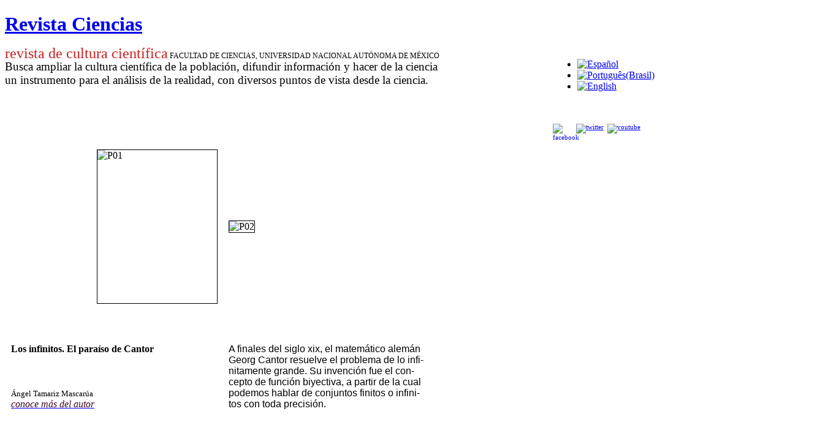

--- FILE ---
content_type: text/html; charset=utf-8
request_url: https://www.revistacienciasunam.com/pt/85-revistas/revista-ciencias-68/733-los-infinitos-el-paraiso-de-cantor.html
body_size: 22588
content:
<!DOCTYPE html PUBLIC "-//W3C//DTD XHTML 1.0 Transitional//EN" "http://www.w3.org/TR/xhtml1/DTD/xhtml1-transitional.dtd">

<html xmlns="http://www.w3.org/1999/xhtml" xml:lang="pt-br" lang="pt-br">

<head>
    <script type="text/javascript">
var siteurl='/';
var tmplurl='/templates/ja_t3_blank/';
var isRTL = false;
</script>

<base href="https://www.revistacienciasunam.com/pt/85-revistas/revista-ciencias-68/733-los-infinitos-el-paraiso-de-cantor.html" />
	<meta http-equiv="content-type" content="text/html; charset=utf-8" />
	<meta name="generator" content="Joomla! - Open Source Content Management" />
	<title>Los infinitos. El paraiso de Cantor - Revista Ciencias</title>
	<link href="/plugins/system/jatypo/jatypo/assets/style.css" rel="stylesheet" type="text/css" />
	<link href="/plugins/system/jatypo/jatypo/typo/typo.css" rel="stylesheet" type="text/css" />
	<link href="/components/com_jcomments/tpl/default/style.css" rel="stylesheet" type="text/css" />
	<link href="/media/system/css/modal.css" rel="stylesheet" type="text/css" />
	<link href="/plugins/content/easyshareplus/easystyleplus.css" rel="stylesheet" type="text/css" />
	<link href="/media/jui/css/icomoon.css" rel="stylesheet" type="text/css" />
	<link href="/templates/system/css/system.css" rel="stylesheet" type="text/css" />
	<link href="/templates/system/css/general.css" rel="stylesheet" type="text/css" />
	<link href="/modules/mod_ariextmenu/mod_ariextmenu/js/css/menu.min.css" rel="stylesheet" type="text/css" />
	<link href="/modules/mod_ariextmenu/mod_ariextmenu/js/css/menu.fix.css" rel="stylesheet" type="text/css" />
	<link href="/media/mod_falang/css/template.css" rel="stylesheet" type="text/css" />
	<link href="/plugins/system/jat3/jat3/base-themes/default/css/addons.css" rel="stylesheet" type="text/css" />
	<link href="/plugins/system/jat3/jat3/base-themes/default/css/template-j30.css" rel="stylesheet" type="text/css" />
	<link href="/plugins/system/jat3/jat3/base-themes/default/css/layout.css" rel="stylesheet" type="text/css" />
	<link href="/plugins/system/jat3/jat3/base-themes/default/css/template.css" rel="stylesheet" type="text/css" />
	<link href="/plugins/system/jat3/jat3/base-themes/default/css/usertools.css" rel="stylesheet" type="text/css" />
	<link href="/plugins/system/jat3/jat3/base-themes/default/css/css3.css" rel="stylesheet" type="text/css" />
	<link href="/templates/ja_t3_blank/css/typo.css" rel="stylesheet" type="text/css" />
	<link href="/templates/ja_t3_blank/css/template.css" rel="stylesheet" type="text/css" />
	<link href="/templates/ja_t3_blank/themes/more_contrast/css/template.css" rel="stylesheet" type="text/css" />
	<link href="/templates/ja_t3_blank/themes/more_contrast_red/css/template.css" rel="stylesheet" type="text/css" />
	<style type="text/css">
UL#aext6977930b80481 LI A{font-size:16px;font-weight:bold;text-transform:none;text-align:left;}
	</style>
	<script type="application/json" class="joomla-script-options new">{"csrf.token":"54a42d440de5495fd9134e3b7967ef83","system.paths":{"root":"","base":""}}</script>
	<script src="/en/?jat3action=gzip&amp;jat3type=js&amp;jat3file=t3-assets%2Fjs_7381d.js" type="text/javascript"></script>
	<script type="text/javascript">

		jQuery(function($) {
			SqueezeBox.initialize({});
			initSqueezeBox();
			$(document).on('subform-row-add', initSqueezeBox);

			function initSqueezeBox(event, container)
			{
				SqueezeBox.assign($(container || document).find('a.modal').get(), {
					parse: 'rel'
				});
			}
		});

		window.jModalClose = function () {
			SqueezeBox.close();
		};

		// Add extra modal close functionality for tinyMCE-based editors
		document.onreadystatechange = function () {
			if (document.readyState == 'interactive' && typeof tinyMCE != 'undefined' && tinyMCE)
			{
				if (typeof window.jModalClose_no_tinyMCE === 'undefined')
				{
					window.jModalClose_no_tinyMCE = typeof(jModalClose) == 'function'  ?  jModalClose  :  false;

					jModalClose = function () {
						if (window.jModalClose_no_tinyMCE) window.jModalClose_no_tinyMCE.apply(this, arguments);
						tinyMCE.activeEditor.windowManager.close();
					};
				}

				if (typeof window.SqueezeBoxClose_no_tinyMCE === 'undefined')
				{
					if (typeof(SqueezeBox) == 'undefined')  SqueezeBox = {};
					window.SqueezeBoxClose_no_tinyMCE = typeof(SqueezeBox.close) == 'function'  ?  SqueezeBox.close  :  false;

					SqueezeBox.close = function () {
						if (window.SqueezeBoxClose_no_tinyMCE)  window.SqueezeBoxClose_no_tinyMCE.apply(this, arguments);
						tinyMCE.activeEditor.windowManager.close();
					};
				}
			}
		};
		jQuery(window).on('load',  function() {
				new JCaption('img.caption');
			});;(function() { var _menuInit = function() { new Ext.ux.Menu("aext6977930b80481", {"direction":"vertical","delay":0.1,"autoWidth":false,"transitionDuration":0.2}); Ext.get("aext6977930b80481").select(".ux-menu-sub").removeClass("ux-menu-init-hidden"); }; if (!Ext.isIE || typeof(MooTools) == "undefined" || typeof(MooTools.More) == "undefined") Ext.onReady(_menuInit); else window.addEvent("domready", _menuInit); })();
	</script>
	<!--[if IE]><link rel="stylesheet" type="text/css" href="/modules/mod_ariextmenu/mod_ariextmenu/js/css/menu.ie.min.css" /><![endif]-->
	<!--[if lt IE 8]><script type="text/javascript" src="/modules/mod_ariextmenu/mod_ariextmenu/js/fix.js"></script><![endif]-->

<!--[if ie]><link href="/plugins/system/jat3/jat3/base-themes/default/css/template-ie.css" type="text/css" rel="stylesheet" /><![endif]--> 
<!--[if ie 7]><link href="/plugins/system/jat3/jat3/base-themes/default/css/template-ie7.css" type="text/css" rel="stylesheet" /><![endif]--> 
<!--[if ie 7]><link href="/templates/ja_t3_blank/css/template-ie7.css" type="text/css" rel="stylesheet" /><![endif]--> 




<link href="/plugins/system/jat3/jat3/base-themes/default/images/favicon.ico" rel="shortcut icon" type="image/x-icon" />
    
    <style type="text/css">
/*dynamic css*/

    body.bd .main {width: 1330px;}
    body.bd #ja-wrapper {min-width: 1330px;}
</style>



<script>
  (function(i,s,o,g,r,a,m){i['GoogleAnalyticsObject']=r;i[r]=i[r]||function(){
  (i[r].q=i[r].q||[]).push(arguments)},i[r].l=1*new Date();a=s.createElement(o),
  m=s.getElementsByTagName(o)[0];a.async=1;a.src=g;m.parentNode.insertBefore(a,m)
  })(window,document,'script','//www.google-analytics.com/analytics.js','ga');
  ga('create', 'UA-29959625-1', 'revistacienciasunam.com');
  ga('send', 'pageview');
</script>
<!-- Universal Google Analytics Plugin by PB Web Development -->

</head>

<body id="bd" class="bd fs3 com_content">
<!-- Google Tag Manager -->
<noscript><iframe src="//www.googletagmanager.com/ns.html?id=G-C3239W523C"
height="0" width="0" style="display:none;visibility:hidden"></iframe></noscript>
<script>(function(w,d,s,l,i){w[l]=w[l]||[];w[l].push({'gtm.start':
new Date().getTime(),event:'gtm.js'});var f=d.getElementsByTagName(s)[0],
j=d.createElement(s),dl=l!='dataLayer'?'&l='+l:'';j.async=true;j.src=
'//www.googletagmanager.com/gtm.js?id='+i+dl;f.parentNode.insertBefore(j,f);
})(window,document,'script','dataLayer','G-C3239W523C');</script>
<!-- End Google Tag Manager -->
<a name="Top" id="Top"></a>
<div id="ja-wrapper">


                <div id="ja-header"
            	class="wrap ">
                   <div class="main">
                           <div class="main-inner1 clearfix">
                <h1 class="logo">
    <a href="/" title="Revista Ciencias"><span>Revista Ciencias</span></a>
</h1>                </div>
                            </div>
                        </div>
            
    <!-- MAIN CONTAINER -->
    <div id="ja-container" class="wrap ja-l1ri">
               <div class="main clearfix">
                   <div id="ja-mainbody" style="width:100%">
            <!-- CONTENT -->
            <div id="ja-main" style="width:84%">
            <div class="inner clearfix">

                <div id="system-message-container">
	</div>

                                <div id="ja-content-mass-top" class="ja-mass ja-mass-top clearfix">
                    	<div class="ja-moduletable moduletable  clearfix" id="Mod95">
						<div class="ja-box-ct clearfix">
		

<div class="custom"  >
	<div style="float: left; width: 80%;">
<div style="margin: 0px; padding: 0px; border: 0px none; color: #000000; font-size: 12px; line-height: 14px;"><span style="margin: 0px; padding: 0px; border: 0px none; color: #c82022; font-size: 18pt;">revista de cultura científica</span>&nbsp;FACULTAD DE CIENCIAS, UNIVERSIDAD NACIONAL AUTÓNOMA DE MÉXICO</div>
<div><span style="font-family: times new roman,times; font-size: 14pt;">Busca ampliar la cultura científica de la población, difundir información y hacer de la ciencia </span></div>
<div><span style="font-family: times new roman,times; font-size: 14pt;">un instrumento para </span><span style="font-family: times new roman,times; font-size: 14pt;">el análisis de la realidad, con diversos puntos de vista desde la ciencia.</span><span style="font-family: times new roman,times; font-size: 14pt;"></span></div>
</div>
<div style="float: left; width: 20%;">		<div class="module">
			<div>
				<div>
					<div>
											<div class="mod-languages">

	<ul class="lang-inline">
	        
        <!-- >>> [FREE] >>> -->
                    <li class="" dir="ltr">
                                    <a href="/es/85-revistas/revista-ciencias-68/733-los-infinitos-el-paraiso-de-cantor.html">
                                                    <img src="/media/mod_falang/images/es.gif" alt="Español" title="Español" />                                            </a>
                            </li>
                <!-- <<< [FREE] <<< -->
	        
        <!-- >>> [FREE] >>> -->
                    <li class="lang-active" dir="ltr">
                                    <a href="/pt/85-revistas/revista-ciencias-68/733-los-infinitos-el-paraiso-de-cantor.html">
                                                    <img src="/media/mod_falang/images/pt.gif" alt="Português(Brasil)" title="Português(Brasil)" />                                            </a>
                            </li>
                <!-- <<< [FREE] <<< -->
	        
        <!-- >>> [FREE] >>> -->
                    <li class="" dir="ltr">
                                    <a href="/en/85-revistas/revista-ciencias-68/733-los-infinitos-el-paraiso-de-cantor.html">
                                                    <img src="/media/mod_falang/images/en.gif" alt="English" title="English" />                                            </a>
                            </li>
                <!-- <<< [FREE] <<< -->
		</ul>

</div>
					</div>
				</div>
			</div>
		</div>
	<br /><br /><span style="font-size: 8pt; line-height: 10pt;"><a href="http://www.facebook.com/pages/Revista-Ciencias-UNAM/195365363872552?sk=wall&amp;filter=12" target="_blank" rel="noopener"><img src="/images/stories/site/facebook.png" alt="facebook" width="32" height="32" style="margin-right: 6px; float: left;" /></a></span><span style="font-size: 8pt;"><a href="https://twitter.com/revistaciencias" target="_blank" rel="noopener"><img src="/images/stories/site/twitter.png" alt="twitter" width="32" height="32" style="margin-right: 6px;" /></a></span><span style="font-size: 8pt;"><a href="https://www.youtube.com/user/RevistaCienciasUnam" target="_blank" rel="noopener"><img src="/images/stories/site/youtube.png" alt="youtube" width="32" height="32" style="margin-right: 6px;" /></a></span></div></div>
		</div>
    </div>
	                </div>
                
                <div id="ja-contentwrap" class="clearfix ja-ri">
                    <div id="ja-content" class="column" style="width:72.62%">
                        <div id="ja-current-content" class="column" style="width:100%">
                            
                                                        <div id="ja-content-main" class="ja-content-main clearfix">
                                <div class="item-page clearfix">



	<table style="width: 700px; height: 492px;" border="0" cellpadding="8" cellspacing="2">
<tbody style="text-align: left;">
<tr style="text-align: left;">
<td style="text-align: left;">&nbsp;</td>
<td style="text-align: left; width: 225px;"><img style="border: 1px solid black; float: right;" alt="P01" src="/images/stories/Articles/68/6/P01.jpg" height="250" width="195" /></td>
<td style="text-align: left; width: 250px;"><img style="border: 1px solid black;" alt="P02" src="/images/stories/Articles/68/6/P02.jpg" height="250" width="195" /></td>
<td style="text-align: left; width: 120px;">&nbsp;</td>
</tr>
<tr style="text-align: left;">
<td style="text-align: left;">
<div><span style="font-size: 8pt;">&nbsp;</span></div>
<div>&nbsp;</div>
</td>
<td style="text-align: left;">&nbsp;</td>
<td style="text-align: left;">&nbsp;</td>
<td style="text-align: left;">&nbsp;</td>
</tr>
<tr style="text-align: left;">
<td style="text-align: left; width: 300px;" colspan="2" valign="top">
<div><strong><span style="font-size: 12pt;"><span style="font-family: book antiqua,palatino;">Los infinitos. El paraíso de Cantor</span></span></strong></div>
</td>
<td rowspan="2" style="text-align: left;" colspan="2"><span style="font-size: 12pt;"><span style="font-family: arial,helvetica,sans-serif;">A fi­na­les del si­glo xix, el ma­te­má­ti­co ale­mán Georg Can­tor re­suel­ve el pro­ble­ma de lo in­fi­ni­ta­men­te gran­de. Su in­ven­ción fue el con­cep­to de fun­ción bi­yec­ti­va, a par­tir de la cual po­de­mos ha­blar de con­jun­tos fi­ni­tos o in­fi­ni­tos con to­da pre­ci­sión.</span></span></td>
</tr>
<tr style="text-align: left;">
<td style="text-align: left;" colspan="2" valign="bottom">
<div>
<div><span style="font-size: 10pt;"><span style="font-family: book antiqua,palatino;">Ángel Tamariz Mascarúa</span></span></div>
</div>
<div><a href="#autor"><span style="color: #3f0a24;"><em>conoce más del autor</em></span></a></div>
</td>
</tr>
<tr style="text-align: left;">
<td style="text-align: left; width: 120px;"><span style="color: #3f0a24;"><span sizset="2" sizcache="3"><br /></span></span><span sizset="2" sizcache="3"> </span></td>
<td style="text-align: left;"><span style="color: #3f0a24;">&nbsp;</span></td>
<td style="text-align: left;" colspan="2">&nbsp;</td>
</tr>
<tr style="text-align: left;">
<td style="text-align: left;">
<div style="padding-left: 30px;">&nbsp;</div>
<div style="padding-left: 30px;">&nbsp;</div>
<span style="color: #3f0a24;">HTML ↓</span></td>
<td style="text-align: right;"><a href="/images/stories/Articles/68/CNS06807.pdf"><span style="color: #3f0a24;">PDF</span></a></td>
<td style="text-align: right;" colspan="2"><a href="/pt/34-revistas/indices-revistas-ciencias/71-68-octubre-diciembre-2002.html"><span style="color: #3f0a24;"><em>← </em><em>Regresar al índic<span style="color: #3f0a24;">e</span></em></span></a><span style="color: #3f0a24;"><em> </em>⁄ </span><a href="/pt/85-revistas/revista-ciencias-68/734-gansos-en-el-paraiso.html"><span style="color: #3f0a24;"><em>artículo siguiente </em><em>→</em></span></a></td>
</tr>
<tr style="text-align: left;">
<td style="text-align: left;">&nbsp;</td>
<td style="text-align: left;">&nbsp;</td>
<td style="text-align: left;" colspan="2">&nbsp;</td>
</tr>
<tr style="text-align: left;">
<td style="text-align: left;" colspan="2">
<div><span style="font-size: 10pt;"><span style="font-family: arial,helvetica,sans-serif;"><em>¡El infinito!</em></span></span></div>
<div><span style="font-size: 10pt;"><span style="font-family: arial,helvetica,sans-serif;"><em>&nbsp;</em></span></span></div>
<div><span style="font-size: 10pt;"><span style="font-family: arial,helvetica,sans-serif;"><em>Ningún otro problema</em></span></span></div>
<div><span style="font-size: 10pt;"><span style="font-family: arial,helvetica,sans-serif;"><em>Ha conmovido tan profundamente</em></span></span></div>
<div style="text-align: left;"><span style="font-size: 10pt;"><span style="font-family: arial,helvetica,sans-serif;"><em> el espíritu del hombre.</em></span></span></div>
<div style="text-align: left;"><span style="font-size: 10pt;"><span style="font-family: arial,helvetica,sans-serif;"><em>&nbsp;</em></span></span></div>
<div style="text-align: left;">&nbsp;</div>
<div style="text-align: left;"><span style="font-size: 10pt;"><span style="font-family: arial,helvetica,sans-serif; font-variant: small-caps;">David Hilbert<em><br /></em></span></span></div>
</td>
<td style="text-align: left;" colspan="2">&nbsp;</td>
</tr>
<tr style="text-align: left;">
<td style="text-align: left;" colspan="4">
<div>&nbsp;</div>
<div><span style="font-size: 12pt;"><span style="font-family: georgia,palatino;"><span style="font-size: 14pt;">U</span>na intuición que no es extraña al espíritu humano es la sensación de que formamos parte de una realidad que va más allá de lo que pueden observar nuestros sentidos. Cuando tenemos la suerte de gozar las imágenes mágicas de estrellas o galaxias, que en la actualidad los grandes telescopios son capaces de transmitirnos, o cuando tenemos la oportunidad de disfrutar las imágenes de lo muy pequeño, como el tejido celular de Volvox aureus o de las primeras células de la formación de un ser humano en el útero materno, y estamos conscientes de que lo pequeño, las células, está formado por partes más elementales y diminutas como los organelos, que lo están por proteínas y ácidos nucleicos, y éstos a su vez se constituyen por partículas aún más pequeñas (moléculas, átomos), entonces se nos presenta con fuerza la visión de nuestro universo inmenso, e inmerso —¿por qué no?— en otros universos conteniendo realidades inimaginables. Estas sensaciones ya las expresaban Kant y Shakespeare en formas diversas: “La fábrica del mundo nos produce un silencioso asombro por su inmensa grandeza y por la variedad y la belleza infinitas que por todas partes resplandecen en ella”, dice el primero en su Historia general de la naturaleza y teoría del cielo, mientras que en Hamlet se puede leer: “Oh Dios, podría estar inmerso en una cáscara de nuez y sentirme rey del espacio infinito”.</span></span></div>
<div><span style="font-size: 12pt;"><span style="font-family: georgia,palatino;">&nbsp;</span></span></div>
<div><span style="font-size: 12pt;"><span style="font-family: georgia,palatino;">Podríamos intentar dar una primera definición de infinito diciendo que es la palabra con la cual designamos la sensación del espíritu, el cual percibe que la realidad limitada por nuestros sentidos no es toda la realidad. Así, el infinito sería el producto de una experiencia sublime, ya sea estética, científica, mística, poética o amorosa, como lo escribió Pablo Neruda: “Beso a beso recorro tu pequeño infinito” —definición emocional y mística que depende de las sensaciones de cada uno de nosotros.</span></span></div>
<div><span style="font-size: 12pt;"><span style="font-family: georgia,palatino;">&nbsp;</span></span></div>
<div><span style="font-size: 12pt;"><span style="font-family: georgia,palatino;">La experiencia de lo infinito aparece definitiva e insistentemente, conservando sus características del infinito emocional que definimos antes, cuando nos acercamos a la geometría y a los números, cuando hacemos matemáticas.</span></span></div>
<div><span style="font-size: 12pt;"><span style="font-family: georgia,palatino;">&nbsp;</span></span></div>
<div>&nbsp;</div>
<div><span style="font-size: 12pt;"><span style="font-family: georgia,palatino;">Recordemos, por ejemplo, el problema de los segmentos de recta que no pueden ser comparables usando una unidad común (<span style="color: #3f0a24;">figura 1</span>); éste es el problema de los números irracionales. ¿Qué significa una magnitud que necesita, para ser definida, una sucesión infinita de aproximaciones por medio de números conocidos? Esto ya lo habían observado los pitagóricos cuando descubrieron la raíz cuadrada de 2, es el caso también de π; un número cercano a él es 3.141592653589793238462643383279502884197169 (en la actualidad, con el uso de las computadoras, se han podido obtener aproximaciones a π cuya representación decimal se expresa con hasta más de cincuenta mil dígitos).</span></span></div>
<div><span style="font-size: 12pt;"><span style="font-family: georgia,palatino;">&nbsp;</span></span></div>
<div>&nbsp;</div>
<div><span style="font-size: 12pt;"><span style="font-family: georgia,palatino;">&nbsp;</span></span></div>
<div>&nbsp;</div>
<table align="center" border="0" cellpadding="8" cellspacing="2">
<tbody>
<tr>
<td style="border: 1px solid #e5e5e5;">
<div><span style="font-size: 12pt;"><span style="font-family: georgia,palatino;"><span style="font-size: 12pt;"><span style="font-family: georgia,palatino;"><img alt="Figura1" src="/images/stories/Articles/68/6/Figura1.jpg" height="119" width="300" /></span></span></span></span></div>
</td>
</tr>
<tr>
<td style="background-color: #f5f5f5; border: 1px solid #e5e5e5;">
<div><span style="font-size: 10pt;"><span style="font-family: arial,helvetica,sans-serif;"><span style="font-variant: small-caps; color: #3f0a24;">Figura 1</span></span></span></div>
</td>
</tr>
</tbody>
</table>
<div>&nbsp;</div>
<div><span style="font-size: 12pt;"><span style="font-family: georgia,palatino;">&nbsp;</span></span></div>
<div><span style="font-size: 12pt;"><span style="font-family: georgia,palatino;">O recordemos también las famosas paradojas de Zenón de Elea, quien, en el siglo v a. C., planteaba, de manera contundente, las dificultades que los procesos infinitos crean entre la realidad lógica y la realidad física. Aquiles, el héroe griego, y una tortuga deciden medir sus habilidades e inician una carrera. Aquiles le da ventaja a la tortuga permitiéndole que inicie la carrera en una posición más adelantada. Resulta entonces que, bajo estas condiciones, éste jamás podrá alcanzar a la tortuga, pues cuando llegue al lugar en donde la tortuga comenzó la carrera, ésta estará adelante de él, y cuando alcance este segundo punto, que ya tocó la tortuga, ésta estará en algún lugar adelante, etcétera (<span style="color: #3f0a24;">figura 2</span>). Por tanto, Zenón concluye que el movimiento no existe.</span></span></div>
<br />
<div>&nbsp;</div>
<div>&nbsp;</div>
<table align="center" border="0" cellpadding="8" cellspacing="2">
<tbody>
<tr>
<td style="border: 1px solid #e5e5e5;">
<div><span style="font-size: 12pt;"><span style="font-family: georgia,palatino;"><img alt="Figura2" src="/images/stories/Articles/68/6/Figura2.jpg" height="118" width="300" /></span></span></div>
</td>
</tr>
<tr>
<td style="background-color: #f5f5f5; border: 1px solid #e5e5e5;">
<div><span style="font-size: 10pt;"><span style="font-family: arial,helvetica,sans-serif;"> <span style="font-variant: small-caps; color: #3f0a24;">Figura 2</span></span></span></div>
</td>
</tr>
</tbody>
</table>
<br />
<div>&nbsp;</div>
<div>&nbsp;</div>
<div><span style="font-size: 12pt;"><span style="font-family: georgia,palatino;">Es también en el siglo xix cuando Peano define a todos los números naturales mediante una colección finita de axiomas, que permite decidir muchas propiedades matemáticas por medio de la llamada inducción matemática. Por fin, a finales del siglo xix, es el matemático alemán Georg Cantor quien resuelve de manera magistral el problema de lo infinitamente grande. Reflexionaremos primero sobre los conjuntos, los números y lo que significa contar y comparar números. Recordemos que<em> a</em> ≤ <em>b</em> significa que <em>a</em> es menor o igual que <em>b</em>; <em>a </em>&lt; <em>b </em>significa “<em>a </em>es estrictamente menor que<em> b</em>”; <em>a</em> ε <em>A</em> quiere decir que el objeto a es un elemento del conjunto A; <em>a</em> <em>A</em> debe leerse “<em>a</em> no pertenece a <em>A</em>”, y a ≠ b como “a es diferente de b”; los símbolos {a,b,c,d} y {a A : a satisface ℘} se usan para denotar al conjunto que contiene solamente los objetos a, b, c y d, y al conjunto de elementos del conjunto A que satisface la propiedad ℘, respectivamente.</span></span></div>
<div><span style="font-size: 12pt;"><span style="font-family: georgia,palatino;">&nbsp;</span></span></div>
<div>&nbsp;</div>
<div><strong><span style="font-size: 12pt;"><span style="font-family: georgia,palatino;">Números y conjuntos</span></span></strong></div>
<div><span style="font-size: 12pt;"><span style="font-family: georgia,palatino;">&nbsp;</span></span></div>
<div>&nbsp;</div>
<div><span style="font-size: 12pt;"><span style="font-family: georgia,palatino;">En matemáticas se trabaja con símbolos, con números, con objetos geométricos, como los triángulos o las rectas, o los puntos de un plano. También, y principalmente, se trabaja con conjuntos formados por objetos matemáticos como: 1) el conjunto de los primeros 5 números naturales: {1,2,3,4,5}; 2) la colección de los números que dividen al número 12: {1,2,3,4,6,12}; 3) la colección de circunferencias que pasan por dos puntos diferentes a y b en el plano; 4) el conjunto de los números naturales <em>N</em> = {1,2,3,...,<em>n</em>,<em>n</em>+1,...}; 5) el conjunto de los puntos en una recta (<span style="color: #3f0a24;">figura 3</span>). Precisamente a los puntos de esta recta les llamamos los números reales, y denotamos a este conjunto con el símbolo R, y 6) el conjunto {<em>x</em><sup>n</sup> : <em>n</em> N}, que es una colección de curvas en el plano.</span></span></div>
<div><span style="font-size: 12pt;"><span style="font-family: georgia,palatino;">&nbsp;</span></span></div>
<table align="center" border="0" cellpadding="8" cellspacing="2">
<tbody>
<tr>
<td style="border: 1px solid #e5e5e5;">
<div><img alt="Figura3" src="/images/stories/Articles/68/6/Figura3.jpg" height="32" width="300" /></div>
</td>
</tr>
<tr>
<td style="border: 1px solid #e5e5e5; background-color: #f5f5f5;">
<div><span style="font-size: 10pt;"><span style="font-family: arial,helvetica,sans-serif;"><span style="font-variant: small-caps; color: #3f0a24;">Figura 3</span></span></span></div>
</td>
</tr>
</tbody>
</table>
<br />
<div>&nbsp;</div>
<div><span style="font-size: 12pt;"><span style="font-family: georgia,palatino;">Si A y B son dos conjuntos, entonces A× B es el conjunto formado por todos los objetos de la forma (a,b) en donde a A y b B. Además, una subcolección B de los elementos de un conjunto A, es también un conjunto. En este caso, decimos que B es un subconjunto de A.</span></span></div>
<div><span style="font-size: 12pt;"><span style="font-family: georgia,palatino;">&nbsp;</span></span></div>
<div><span style="font-size: 12pt;"><span style="font-family: georgia,palatino;">Un conjunto de particular importancia y que seguramente llamará la atención del lector, es aquel que carece de elementos, al cual llamamos el conjunto vacío y lo denotamos con Φ. La consideración de este concepto no es un acto de excentricidad, así como no lo es la inclusión del cero en el sistema numérico.</span></span></div>
<div><span style="font-size: 12pt;"><span style="font-family: georgia,palatino;">&nbsp;</span></span></div>
<div><span style="font-size: 12pt;"><span style="font-family: georgia,palatino;">Otros ejemplos de conjuntos son las funciones: Una función f definida en un conjunto A y con valores en un conjunto B es un conjunto {(a,f(a)) : a A} contenido en A × B de tal forma que a cada a A le asociamos un solo elemento f(a) en B (<span style="color: #3f0a24;">figura 4</span>).</span></span></div>
<div><span style="font-size: 12pt;"><span style="font-family: georgia,palatino;">&nbsp;</span></span></div>
<table align="center" border="0" cellpadding="8" cellspacing="2">
<tbody>
<tr>
<td style="border: 1px solid #e5e5e5;">
<div><img alt="Figura4" src="/images/stories/Articles/68/6/Figura4.jpg" height="155" width="300" /></div>
</td>
</tr>
<tr>
<td style="background-color: #f5f5f5; border: 1px solid #e5e5e5;">
<div><span style="font-size: 10pt;"><span style="font-family: arial,helvetica,sans-serif;"><span style="font-variant: small-caps; color: #3f0a24;">Figura 4</span></span></span></div>
</td>
</tr>
</tbody>
</table>
<br />
<div>&nbsp;</div>
<div><span style="font-size: 12pt;"><span style="font-family: georgia,palatino;">A partir de los ejemplos aquí planteados, podemos dar una primera clasificación de los conjuntos. Algunos tienen la peculiaridad de que sus elementos pueden ser escritos o representados gráficamente de manera exhaustiva. Este es el caso de {1,2,3,4,5} o es el caso del conjunto de rectas que pasan por cuatro puntos fijos en el plano. En cambio, si tratamos de escribir todos los números naturales uno después de otro, nos convenceremos rápidamente de que esto es imposible. Es decir, nuestros sentidos no pueden percibir, usando el tiempo y el espacio en donde vivimos, a todos y cada uno de estos números.</span></span></div>
<div><span style="font-size: 12pt;"><span style="font-family: georgia,palatino;">&nbsp;</span></span></div>
<div><span style="font-size: 12pt;"><span style="font-family: georgia,palatino;">Esta idea se aproxima a la definición intuitiva y emocional de infinito que dimos antes. Así podríamos hacer un segundo intento por definir infinito de una manera más formal: “Un conjunto A es finito si podemos representar gráficamente a cada uno de sus elementos en un momento y lugar determinado. Si esto no es posible, diremos que A es infinito.”</span></span></div>
<div><span style="font-size: 12pt;"><span style="font-family: georgia,palatino;">&nbsp;</span></span></div>
<div><span style="font-size: 12pt;"><span style="font-family: georgia,palatino;">Observemos, sin embargo, que si bien no podemos escribir a todos los elementos de N de una sola vez, sí podemos definir a todos estos elementos usando una colección finita de palabras: 1 es un número natural, si k es un número natural, entonces k+1 es un número natural.</span></span></div>
<div><span style="font-size: 12pt;"><span style="font-family: georgia,palatino;">&nbsp;</span></span></div>
<div>&nbsp;</div>
<div><strong><span style="font-size: 12pt;"><span style="font-family: georgia,palatino;">Contar</span></span></strong></div>
<div><strong><span style="font-size: 12pt;"><span style="font-family: georgia,palatino;">&nbsp;</span></span></strong></div>
<div>&nbsp;</div>
<div><span style="font-size: 12pt;"><span style="font-family: georgia,palatino;">Cuando tenemos frente a nosotros una colección finita de objetos (digamos, una bolsa de monedas) y queremos contar cuántos objetos son, reproducimos básicamente la siguiente operación: seleccionamos (con las manos, con la vista o con algún instrumento) primeramente uno de los elementos por contar y mencionamos la palabra “uno”, luego tomamos un elemento diferente al anterior y decimos “dos”, y así proseguimos hasta acabar con todos los elementos de la colección. Gráficamente podemos representar esta operación como se muestra en la<span style="color: #ff9900;"> <span style="color: #3f0a24;">figura 5</span></span>.</span></span></div>
<div><span style="font-size: 12pt;"><span style="font-family: georgia,palatino;">&nbsp;</span></span></div>
<table align="center" border="0" cellpadding="8" cellspacing="2">
<tbody>
<tr>
<td style="border: 1px solid #e5e5e5;">
<div><img alt="Figura5" src="/images/stories/Articles/68/6/Figura5.jpg" height="214" width="300" /></div>
</td>
</tr>
<tr>
<td style="background-color: #f5f5f5; border: 1px solid #e5e5e5;">
<div><span style="font-size: 10pt;"><span style="font-family: arial,helvetica,sans-serif;"><span style="color: #3f0a24;">Figura 5</span></span></span></div>
</td>
</tr>
</tbody>
</table>
<div><span style="font-size: 12pt;"><span style="font-family: georgia,palatino;">&nbsp;</span></span></div>
<div><span style="font-size: 12pt;"><span style="font-family: georgia,palatino;">Así, la acción de contar los elementos de un conjunto finito A que contiene k objetos, es básicamente la de establecer una correspondencia exhaustiva y uno-a-uno entre los elementos del conjunto A con los elementos del conjunto {1,2,...,k}.</span></span></div>
<div><span style="font-size: 12pt;"><span style="font-family: georgia,palatino;">&nbsp;</span></span></div>
<div><span style="font-size: 12pt;"><span style="font-family: georgia,palatino;">Una vez que estamos conscientes de lo que significa contar, podemos preguntarnos qué es el número 3. Lo primero que se nos ocurre para contestar esta pregunta es tratar de dar ejemplos. Tomamos tres manzanas y decimos “tres manzanas”, tomamos tres sillas y decimos “tres sillas”. Decimos, “el conjunto {1,2,3} tiene tres elementos”, o “el triángulo tiene tres lados”. Pero el ser tres no depende de las manzanas o de las sillas o de los lados del triángulo. ¿Cómo resolver pues esta pregunta? Una buena alternativa es la siguiente: el número 3 es la clase de todos los conjuntos que tienen tres elementos (<span style="color: #3f0a24;">figura 6</span>).</span></span></div>
<div><span style="font-size: 12pt;"><span style="font-family: georgia,palatino;">&nbsp;</span></span></div>
<table align="center" border="0" cellpadding="8" cellspacing="2">
<tbody>
<tr>
<td style="border: 1px solid #e5e5e5;">
<div><img alt="Figura6" src="/images/stories/Articles/68/6/Figura6.jpg" height="161" width="300" /></div>
</td>
</tr>
<tr>
<td style="background-color: #f5f5f5; border: 1px solid #e5e5e5;">
<div><span style="font-family: arial,helvetica,sans-serif;"><span style="font-size: 10pt;"><span style="font-variant: small-caps; color: #3f0a24;">Figura 6</span></span></span></div>
</td>
</tr>
</tbody>
</table>
<div><span style="font-size: 12pt;"><span style="font-family: georgia,palatino;">&nbsp;</span></span></div>
<div><span style="font-size: 12pt;"><span style="font-family: georgia,palatino;">Esto tiene sentido, y lo podemos hacer con cada número natural. Incluso, esta definición nos permite también comparar entre dos números dados, digamos 3 y 5. ¿Cuál es el mayor de ellos? Tomamos un representante del primero, digamos {1,2,3}, y uno del segundo: {1,2,3,4,5}. Es claro que podemos establecer una relación exhaustiva y uno-a-uno entre el primero y un subconjunto del segundo, pero es imposible hacer lo mismo en sentido inverso. Entonces decimos que 3 es estrictamente menor que 5.</span></span></div>
<div><span style="font-size: 12pt;"><span style="font-family: georgia,palatino;">&nbsp;</span></span></div>
<div>&nbsp;</div>
<div><strong><span style="font-size: 12pt;"><span style="font-family: georgia,palatino;">Georg Cantor y el infinito</span></span></strong></div>
<div><span style="font-size: 12pt;"><span style="font-family: georgia,palatino;">&nbsp;</span></span></div>
<div>&nbsp;</div>
<div><span style="font-size: 12pt;"><span style="font-family: georgia,palatino;">Son estas ideas básicas, planteadas en la sección anterior, las que inspiraron a Cantor a finales del siglo xix a resolver el problema de lo infinitamente grande. Su magistral invención fue el concepto fundamental de función biyectiva, es decir, la idea de una relación exhaustiva y uno-a-uno. Con más exactitud: Una función f definida sobre un conjunto A y con valores en un conjunto B es biyectiva si (1) f relaciona cada dos elementos diferentes de A con dos valores diferentes de B, y (2) cada elemento en B está relacionado con uno de A (<span style="color: #3f0a24;">figura 7</span>). Si es posible establecer una relación biyectiva entre los conjuntos A y B, entonces decimos que A y B son equivalentes o tienen la misma cantidad de elementos.</span></span></div>
<div><span style="font-size: 12pt;"><span style="font-family: georgia,palatino;">&nbsp;</span></span></div>
<table align="center" border="0" cellpadding="8" cellspacing="2">
<tbody>
<tr>
<td style="border: 1px solid #e5e5e5;">
<div><img alt="Figura7" src="/images/stories/Articles/68/6/Figura7.jpg" height="140" width="300" /></div>
</td>
</tr>
<tr>
<td style="background-color: #f5f5f5; border: 1px solid #e5e5e5;">
<div><span style="font-size: 10pt;"><span style="font-family: arial,helvetica,sans-serif;"><span style="font-variant: small-caps; color: #3f0a24;">Figura 7</span></span></span></div>
</td>
</tr>
</tbody>
</table>
<div><span style="font-size: 12pt;"><span style="font-family: georgia,palatino;">&nbsp;</span></span></div>
<div><span style="font-size: 12pt;"><span style="font-family: georgia,palatino;">Es así, con la idea de función biyectiva, como podemos definir de manera más precisa lo que significa que un conjunto sea finito o infinito: A es finito si es vacío o si existe un número natural k y una función biyectiva entre los elementos de A y los primeros k números naturales (<span style="color: #3f0a24;">figura 8</span>). Y un conjunto es infinito si no existe una función con estas características.</span></span></div>
<div><span style="font-size: 12pt;"><span style="font-family: georgia,palatino;">&nbsp;</span></span></div>
<table align="center" border="0" cellpadding="8" cellspacing="2">
<tbody>
<tr>
<td style="border: 1px solid #e5e5e5;">
<div><img alt="Figura8" src="/images/stories/Articles/68/6/Figura8.jpg" height="184" width="300" /></div>
</td>
</tr>
<tr>
<td style="background-color: #f5f5f5; border: 1px solid #e5e5e5;">
<div><span style="color: #3f0a24;"><span style="font-size: 10pt;"><span style="font-family: arial,helvetica,sans-serif;">Figura 8</span></span></span></div>
</td>
</tr>
</tbody>
</table>
<div><span style="font-size: 12pt;"><span style="font-family: georgia,palatino;">&nbsp;</span></span></div>
<div><span style="font-size: 12pt;"><span style="font-family: georgia,palatino;">Estas ideas nos conducen a generalizar el concepto de número: un número es la clase de todos los conjuntos que son equivalentes (es decir, que tienen la misma cantidad de elementos). Así, como dijimos antes, a la clase de todos los conjuntos con tres elementos le llamamos número 3. De esta manera podemos también considerar la clase de los conjuntos que tienen la misma cantidad de elementos que los números naturales. El número que designa a esta clase es el número infinito álef-cero, el cual se escribe comoℵ0. (álef o aleph, ℵ, es la primera letra del alfabeto hebreo y corresponde a la letra A.)</span></span></div>
<div><span style="font-size: 12pt;"><span style="font-family: georgia,palatino;">&nbsp;</span></span></div>
<div><span style="font-size: 12pt;"><span style="font-family: georgia,palatino;">Con la idea de función biyectiva podemos entonces hablar de conjuntos finitos y de conjuntos infinitos con toda precisión y de números mayores que otros; es decir, podemos determinar cuándo un conjunto tiene más elementos que otro. En efecto, si podemos establecer una función biyectiva entre un conjunto A y un subconjunto de un conjunto B, y no podemos hacer lo mismo de B en A, entonces decimos que B tiene una cantidad de elementos estrictamente mayor que la cantidad de elementos que contiene A (<span style="color: #ff9900;"><span style="color: #3f0a24;">figura 9</span><span style="color: #000000;">)</span></span>.</span></span></div>
<div><span style="font-size: 12pt;"><span style="font-family: georgia,palatino;">&nbsp;</span></span></div>
<table align="center" border="0" cellpadding="8" cellspacing="2">
<tbody>
<tr>
<td style="border: 1px solid #e5e5e5;">
<div><img alt="Figura9" src="/images/stories/Articles/68/6/Figura9.jpg" height="142" width="300" /></div>
</td>
</tr>
<tr>
<td style="background-color: #f5f5f5; border: 1px solid #e5e5e5;">
<div><span style="color: #3f0a24;"><span style="font-size: 10pt;"><span style="font-family: arial,helvetica,sans-serif;">Figura 9</span></span></span></div>
</td>
</tr>
</tbody>
</table>
<div><span style="font-size: 12pt;"><span style="font-family: georgia,palatino;">&nbsp;</span></span></div>
<div><span style="font-size: 12pt;"><span style="font-family: georgia,palatino;">Entre los ejemplos de conjuntos que hemos presentado nos queda claro que varios de ellos son conjuntos infinitos. Por ejemplo, los números naturales y los números reales; así también es infinito el conjunto de los números primos, el de los números enteros Z = {....-3,-2,-1,0,1,2,3,...}, y también el conjunto de los números algebraicos: un número es algebraico si satisface una ecuación del tipo anxn + an+1xn-1+...+a1x + a0 = 0 en donde ai es un número entero para toda i {0,...,n}. ¿Será cierto que todos los conjuntos infinitos tienen la misma cantidad de elementos? Por ejemplo, ¿N tiene la misma cantidad de elementos que R? y ¿tendrá R la misma cantidad de elementos que la colección de puntos del plano? Este tipo de preguntas se las planteó Cantor y logró responderlas de manera sorprendente. En primer lugar resulta que N tiene tantos elementos como algunos de sus subconjuntos propios; este es el caso, por ejemplo, del conjunto de los números pares. También el conjunto de los números enteros Z tiene la misma cantidad de elementos que N (<span style="color: #3f0a24;">figura 10</span>). Y aún más asombroso es que hay tantos números algebraicos como naturales.</span></span></div>
<div><span style="font-size: 12pt;"><span style="font-family: georgia,palatino;">&nbsp;</span></span></div>
<table align="center" border="0" cellpadding="8" cellspacing="2">
<tbody>
<tr>
<td style="border: 1px solid #e5e5e5;">
<div><img alt="Figura10" src="/images/stories/Articles/68/6/Figura10.jpg" height="117" width="300" /></div>
</td>
</tr>
<tr>
<td style="background-color: #f5f5f5; border: 1px solid #e5e5e5;">
<div><span style="font-size: 10pt;"><span style="font-family: arial,helvetica,sans-serif;"><span style="color: #3f0a24;">Figura 10</span></span></span></div>
</td>
</tr>
</tbody>
</table>
<div><span style="font-size: 12pt;"><span style="font-family: georgia,palatino;">&nbsp;</span></span></div>
<div><span style="font-size: 12pt;"><span style="font-family: georgia,palatino;">Ahora podemos imaginar que los números impares son tantos como los elementos en N.</span></span></div>
<div><span style="font-size: 12pt;"><span style="font-family: georgia,palatino;">&nbsp;</span></span></div>
<table align="center" border="0" cellpadding="8" cellspacing="2">
<tbody>
<tr>
<td style="border: 1px solid #e5e5e5;">
<div><img alt="Figura11" src="/images/stories/Articles/68/6/Figura11.jpg" height="184" width="300" /></div>
</td>
</tr>
<tr>
<td style="background-color: #f5f5f5; border: 1px solid #e5e5e5;">
<div><span style="font-size: 10pt;"><span style="font-family: arial,helvetica,sans-serif;"><span style="font-variant: small-caps; color: #3f0a24;">Figura 11</span></span></span></div>
</td>
</tr>
</tbody>
</table>
<br />
<div>&nbsp;</div>
<div><span style="font-size: 12pt;"><span style="font-family: georgia,palatino;">¿Cómo demostraríamos que la colección de números primos es tan grande como N?</span></span></div>
<div><span style="font-size: 12pt;"><span style="font-family: georgia,palatino;">También es posible darnos cuenta de que hay tantos números naturales como racionales positivos (<span style="color: #3f0a24;">figura 11</span>), es decir, tantos números racionales (elementos en Q = {p/q: p,q Z, q ≠ 0}) como naturales. Así, en el costal con etiqueta ℵ0 se encuentran Z, {2n : n N} y Q (<span style="color: #3f0a24;">figura 12</span>).</span></span></div>
<div><span style="font-size: 12pt;"><span style="font-family: georgia,palatino;">&nbsp;</span></span></div>
<table align="center" border="0" cellpadding="8" cellspacing="2">
<tbody>
<tr>
<td style="border: 1px solid #e5e5e5;">
<div><img alt="Figura12" src="/images/stories/Articles/68/6/Figura12.jpg" height="188" width="300" /></div>
</td>
</tr>
<tr>
<td style="background-color: #f5f5f5; border: 1px solid #e5e5e5;">
<div><span style="font-size: 10pt;"><span style="font-family: arial,helvetica,sans-serif;"><span style="color: #3f0a24;">Figura 12</span></span></span></div>
</td>
</tr>
</tbody>
</table>
<div><span style="font-size: 12pt;"><span style="font-family: georgia,palatino;">&nbsp;</span></span></div>
<div><span style="font-size: 12pt;"><span style="font-family: georgia,palatino;">Asimismo, usando la idea de función biyectiva, podemos demostrar que la cantidad de puntos en un segmento de recta [a,b] es la misma que la de puntos en un segmento [c,d] para cualesquiera a,b,c,d ∈ R que cumplen a &lt; b y c &lt; d; y que la cantidad de puntos en el segmento de recta comprendido entre dos puntos a, b con a &lt; b, (a,b) = {x R : a &lt; x &lt; b}, es la misma que la de puntos en toda la recta real (<span style="color: #3f0a24;">figura 13</span>).</span></span></div>
<div><span style="font-size: 12pt;"><span style="font-family: georgia,palatino;">&nbsp;</span></span></div>
<table align="center" border="0" cellpadding="8" cellspacing="2">
<tbody>
<tr>
<td style="border: 1px solid #e5e5e5;">
<div><img alt="Figura13" src="/images/stories/Articles/68/6/Figura13.jpg" height="83" width="300" /></div>
</td>
</tr>
<tr>
<td style="background-color: #f5f5f5; border: 1px solid #e5e5e5;">
<div><span style="font-size: 10pt;"><span style="font-family: arial,helvetica,sans-serif;"><span style="color: #3f0a24;">Figura 13</span></span></span></div>
</td>
</tr>
</tbody>
</table>
<div>&nbsp;</div>
<div>&nbsp;</div>
<div><strong><span style="font-size: 12pt;"><span style="font-family: georgia,palatino;">Comparar conjuntos</span></span></strong></div>
<div><span style="font-size: 12pt;"><span style="font-family: georgia,palatino;">&nbsp;</span></span></div>
<div>&nbsp;</div>
<div><span style="font-size: 12pt;"><span style="font-family: georgia,palatino;">Una de las preguntas que formulamos antes y que resulta importante es ¿todos los conjuntos infinitos tienen la misma cantidad de elementos? En particular, ¿coincide la cantidad que hay de números reales con la de números naturales?</span></span></div>
<div><span style="font-size: 12pt;"><span style="font-family: georgia,palatino;">&nbsp;</span></span></div>
<div><span style="font-size: 12pt;"><span style="font-family: georgia,palatino;">Una vez más, ¿qué significa que un conjunto A tenga más elementos que un conjunto B? Bueno, como ya dijimos antes, A tiene estrictamente más elementos que el conjunto B si: 1) podemos establecer una biyección entre los elementos de B y los elementos de un subconjunto de A, pero, 2) no podemos establecer una biyección entre los elementos de A y los elementos de un subconjunto de B (este es el llamado teorema de Cantor-Bernstein).</span></span></div>
<div><span style="font-size: 12pt;"><span style="font-family: georgia,palatino;">&nbsp;</span></span></div>
<div><span style="font-size: 12pt;"><span style="font-family: georgia,palatino;">Es necesaria la segunda condición 2) en la definición anterior, ya que, por ejemplo, N tiene tantos elementos como el conjunto de racionales positivos {p/q : p,q N}. Esto nos podría hacer pensar que la colección de números racionales, es decir, el conjunto de todos los cocientes (o quebrados) formados por números enteros, es un conjunto con una cantidad de elementos estrictamente mayor que los que posee N, pero esto no es cierto, hay tantos naturales como racionales.</span></span></div>
<div><span style="font-size: 12pt;"><span style="font-family: georgia,palatino;">&nbsp;</span></span></div>
<div><span style="font-size: 12pt;"><span style="font-family: georgia,palatino;">Algunos otros ejemplos: se puede probar que la colección de puntos en un círculo es tan grande como la colección de puntos en todo el plano. Es más, hay tantos puntos en el pequeño guión – como puntos hay en todo nuestro universo de tres (¿o cuatro?) dimensiones. Se derrumba definitivamente el principio euclideano que afirmaba “el todo es estrictamente mayor que cada una de sus partes”. Es claro que esto ya no es siempre cierto, por lo menos, como estamos viendo aquí, hay partes que tienen tantos elementos como el todo. El aforismo euclideano debe cambiarse por el siguiente: “el todo es mayor o igual que cada una de sus partes”. Esta realidad matemática la expresa Kant diciendo: “No nos acercamos más a la infinitud de la obra de la creación divina encerrando el radio de su revelación en una esfera que tenga por radio la Vía Láctea, que tratando de circunscribirla a una bola de una pulgada de diámetro”, mientras que para Borges, “el diámetro del Aleph sería de dos o tres centímetros, pero el espacio cósmico estaba ahí, sin disminución de tamaño”.</span></span></div>
<div><span style="font-size: 12pt;"><span style="font-family: georgia,palatino;">&nbsp;</span></span></div>
<div>&nbsp;</div>
<div><strong><span style="font-size: 12pt;"><span style="font-family: georgia,palatino;">El continuo</span></span></strong></div>
<div><strong><span style="font-size: 12pt;"><span style="font-family: georgia,palatino;">&nbsp;</span></span></strong></div>
<div>&nbsp;</div>
<div><span style="font-size: 12pt;"><span style="font-family: georgia,palatino;">Llegamos ahora a un punto en donde es ineludible la pregunta ¿el conjunto de puntos en la recta, es decir, el conjunto de números reales tiene tantos elementos como N?</span></span></div>
<div><span style="font-size: 12pt;"><span style="font-family: georgia,palatino;">&nbsp;</span></span></div>
<div><span style="font-size: 12pt;"><span style="font-family: georgia,palatino;">Veamos, si R tuviera tantos elementos como N, entonces podríamos escribirlos en una lista, en particular los números reales entre el 0 y el 1 en su forma decimal (x1=0.a11a21a31..., x2=0.a12a22a32..., x3=0.a13a23a33..., ..., xk=0.a1ka2ka3k...,...), en donde cada aij es un número entre el 0 y el 9. Ahora tomemos en cuenta el número x= 0.b1b2b3... en el cual, para cada i, bi es un número entre el 1 y el 8 diferente de aii. Resulta entonces que el número x es un número real mayor que 0 y menor que 1 y no aparece en la lista que habíamos dado, ya que difiere de xi en su i-ésimo decimal para cada i. Por ejemplo, de manera más concreta, supongamos que la lista de los números reales entre el 0 y el 1 es la siguiente:</span></span></div>
<div><span style="font-size: 12pt;"><span style="font-family: georgia,palatino;">x1=0.207445..., x2=0.378950..., x3=0.901178..., x4=0.983098..., x5=0.872659..., x6=0.272457...</span></span></div>
<div><span style="font-size: 12pt;"><span style="font-family: georgia,palatino;">&nbsp;</span></span></div>
<div><span style="font-size: 12pt;"><span style="font-family: georgia,palatino;">Ahora tomamos x=0.123468... De esta forma x no es x1 pues el primer número en la representación decimal de x es 1 y el correspondiente de x1 es 2; no es x2 pues el segundo número de la representación decimal de x es 2, mientras que el de x2 es 7, etcétera. Pero habíamos dicho que en la lista x1,x2,x3,... estaban representados todos los números reales mayores que 0 y menores que 1. Obtenemos así una contradicción. Esto significa que forzosamente R debe tener más elementos que N. Al número de elementos en R lo denotamos por c y recibe el nombre de “El continuo”.</span></span></div>
<div><span style="font-size: 12pt;"><span style="font-family: georgia,palatino;">&nbsp;</span></span></div>
<div><span style="font-size: 12pt;"><span style="font-family: georgia,palatino;">Así pues descubrimos otra de las verdades asombrosas sobre el infinito: existe más de un infinito.</span></span></div>
<div><span style="font-size: 12pt;"><span style="font-family: georgia,palatino;">&nbsp;</span></span></div>
<div>&nbsp;</div>
<div><strong><span style="font-size: 12pt;"><span style="font-family: georgia,palatino;">El conjunto potencia</span></span></strong></div>
<div><strong><span style="font-size: 12pt;"><span style="font-family: georgia,palatino;">&nbsp;</span></span></strong></div>
<div>&nbsp;</div>
<div><span style="font-size: 12pt;"><span style="font-family: georgia,palatino;">Dado un conjunto A podemos hablar del conjunto potencia P(A) que es el conjunto de todos los subconjuntos de A. Así, si A = {1,2,3}, entonces P(A) = {,{1},{2},{3},{1,2},{1,3},{2,3},{1,2,3}}.</span></span></div>
<div><span style="font-size: 12pt;"><span style="font-family: georgia,palatino;">&nbsp;</span></span></div>
<div><span style="font-size: 12pt;"><span style="font-family: georgia,palatino;">Obsérvese que en este ejemplo la cantidad de elementos que tiene A es menor estrictamente que la cantidad de elementos que tiene P(A).</span></span></div>
<div><span style="font-size: 12pt;"><span style="font-family: georgia,palatino;">&nbsp;</span></span></div>
<div><span style="font-size: 12pt;"><span style="font-family: georgia,palatino;">La proposición que sigue generaliza esta observación y tiene implicaciones importantes: resultado 1. Para cualquier conjunto A, P(A) tiene estrictamente más elementos que A.</span></span></div>
<div><span style="font-size: 12pt;"><span style="font-family: georgia,palatino;">&nbsp;</span></span></div>
<div><span style="font-size: 12pt;"><span style="font-family: georgia,palatino;">Demostración: supongamos que existe una función biyectiva h que relaciona los elementos de A con aquellos de P(A). Tomamos ahora el conjunto T formado por los elementos x de A que tienen la peculiaridad de no ser elementos de h(x). T es un subconjunto de A y por lo tanto debe existir un elemento a en A tal que h(a) T. Ahora bien, es claro que el elemento a o pertenece a T o no pertenece a T. Si pasa lo primero, es decir, si a T, entonces, por definición de los elementos en T, a T; y si a T, entonces a T. Las dos conclusiones juntas constituyen una contradicción, por lo cual debemos concluir que no existe ninguna biyección entre los elementos de A y los de P(A). Como además la relación a → {a} es una biyección de A en una subcolección de P(A), entonces se cumple que A tiene estrictamente menos elementos que P(A).</span></span></div>
<div><span style="font-size: 12pt;"><span style="font-family: georgia,palatino;">&nbsp;</span></span></div>
<div><span style="font-size: 12pt;"><span style="font-family: georgia,palatino;">En particular tenemos que: resultado 2. Existe una infinidad de números infinitos diferentes.</span></span></div>
<div><span style="font-size: 12pt;"><span style="font-family: georgia,palatino;">Demostración: en efecto, dado cualquier número infinito α y dado un representante de α, A (es decir, la cantidad de objetos que tiene A es α), el número infinito que representa la cantidad de elementos de P(A) es un infinito diferente de α y es mayor estrictamente que α.</span></span></div>
<div><span style="font-size: 12pt;"><span style="font-family: georgia,palatino;">&nbsp;</span></span></div>
<div><span style="font-size: 12pt;"><span style="font-family: georgia,palatino;">Podemos nombrar algunos de estos números infinitos: ℵ0 &lt; ℵ1 &lt; ℵ2 &lt;,..., &lt; ℵk &lt;,... en donde ℵ1 (álef-uno) es el infinito más pequeño mayor que ℵ0; ℵ2 es el infinito más pequeño mayor que ℵ1; ℵ3 es el infinito más pequeño mayor que ℵ2, y así sucesivamente.</span></span></div>
<div><span style="font-size: 12pt;"><span style="font-family: georgia,palatino;">&nbsp;</span></span></div>
<div><span style="font-size: 12pt;"><span style="font-family: georgia,palatino;">También es posible demostrar que: resultado 3. El conjunto de números reales R tiene la misma cantidad de elementos que P(N).</span></span></div>
<div><span style="font-size: 12pt;"><span style="font-family: georgia,palatino;">&nbsp;</span></span></div>
<div><span style="font-size: 12pt;"><span style="font-family: georgia,palatino;">Por cierto, si la cantidad de elementos de un conjunto infinito A es m, entonces el número de elementos de P(A) es igual a 2m. Por el resultado 3 se cumple que c = 2ℵ0.</span></span></div>
<div><span style="font-size: 12pt;"><span style="font-family: georgia,palatino;">&nbsp;</span></span></div>
<div><span style="font-size: 12pt;"><span style="font-family: georgia,palatino;">Aquí hay que señalar que el número infinito más pequeño es ℵ0, como sugiere la notación. Es decir, si A es un conjunto infinito, entonces A contiene un subconjunto con tantos elementos como N. En efecto, tomemos a1 A, como A es infinito existe a2 A el cual es diferente de a1. De nuevo, como A es infinito, entonces A no es igual a {a1,a2}, por lo que podemos tomar a3 A el cual no pertenece al conjunto {a1,a2}. Así, si ya tomamos a1,...,ak elementos diferentes en A, es posible tomar ak+1, también elemento en A que es diferente a los elementos ya tomados a1, a2,...,ak. De esta forma se puede construir un subconjunto de A que tiene tantos elementos como N. Esto significa que la cantidad de elementos de A es mayor o igual que la cantidad de elementos de N.</span></span></div>
<div><span style="font-size: 12pt;"><span style="font-family: georgia,palatino;">&nbsp;</span></span></div>
<div>&nbsp;</div>
<div><strong><span style="font-size: 12pt;"><span style="font-family: georgia,palatino;">Aritmética de números infinitos</span></span></strong></div>
<div><span style="font-size: 12pt;"><span style="font-family: georgia,palatino;">&nbsp;</span></span></div>
<div>&nbsp;</div>
<div><span style="font-size: 12pt;"><span style="font-family: georgia,palatino;">Cuando sumamos al número 3 al número 5, básicamente realizamos la siguiente operación: consideramos un representante del número 3, digamos {1,2,3} y tomamos uno del 5 que no tenga elementos comunes con {1,2,3}: {4,5,6,7,8}; reunimos los elementos de ambos conjuntos y obtenemos el conjunto {1,2,3,4,5,6,7,8} que representa al número 8. Así decimos que 3 más 5 es igual a 8.</span></span></div>
<div><span style="font-size: 12pt;"><span style="font-family: georgia,palatino;">&nbsp;</span></span></div>
<div><span style="font-size: 12pt;"><span style="font-family: georgia,palatino;">Esta es la idea natural de suma y la podemos aplicar a nuestros números, sean finitos o infinitos. La suma de dos números, finitos o infinitos, m y n es igual a la cantidad de elementos que posee un conjunto M que representa a m, es decir, que tiene m objetos, más los elementos de un conjunto N que contiene n elementos, cuidando que M y N no tengan elementos comunes (<span style="color: #3f0a24;">figura 14</span>).</span></span></div>
<div><span style="font-size: 12pt;"><span style="font-family: georgia,palatino;">&nbsp;</span></span></div>
<table align="center" border="0" cellpadding="8" cellspacing="2">
<tbody>
<tr>
<td style="border: 1px solid #e5e5e5;">
<div><img alt="Figura14" src="/images/stories/Articles/68/6/Figura14.jpg" height="99" width="300" /></div>
</td>
</tr>
<tr>
<td style="background-color: #f5f5f5; border: 1px solid #e5e5e5;">
<div><span style="font-size: 10pt;"><span style="font-family: arial,helvetica,sans-serif;"><span style="color: #3f0a24;">Figura 14</span></span></span></div>
</td>
</tr>
</tbody>
</table>
<div><span style="font-size: 12pt;"><span style="font-family: georgia,palatino;">&nbsp;</span></span></div>
<div><span style="font-size: 12pt;"><span style="font-family: georgia,palatino;">Ahora podemos definir producto, pues éste no es otra cosa que la repetición de la operación suma. Multiplicar los números m y n, mn, es sumar n veces el número m. Es decir, para obtener mn debemos tomar n conjuntos ajenos por pares, cada uno de ellos con m elementos, y formamos el conjunto unión que contiene a todos los elementos de los conjuntos elegidos. La cantidad de objetos que contiene el nuevo conjunto es igual a mn. Expresado de otra forma, mn coincide con la cantidad de elementos de un conjunto de la forma A × B en donde A posee n elementos y B contiene m elementos (<span style="color: #ff9900;"><span style="color: #3f0a24;">figura 15</span><span style="color: #000000;">)</span></span>.</span></span></div>
<div><span style="font-size: 12pt;"><span style="font-family: georgia,palatino;">&nbsp;</span></span></div>
<table align="center" border="0" cellpadding="8" cellspacing="2">
<tbody>
<tr>
<td style="border: 1px solid #e5e5e5;">
<div><img alt="Figura15" src="/images/stories/Articles/68/6/Figura15.jpg" height="152" width="300" /></div>
</td>
</tr>
<tr>
<td style="background-color: #f5f5f5; border: 1px solid #e5e5e5;">
<div><span style="font-size: 10pt;"><span style="font-family: arial,helvetica,sans-serif;"><span style="color: #3f0a24;">Figura 15</span></span></span></div>
</td>
</tr>
</tbody>
</table>
<div><span style="font-size: 12pt;"><span style="font-family: georgia,palatino;">&nbsp;</span></span></div>
<div><span style="font-size: 12pt;"><span style="font-family: georgia,palatino;">Así, de manera natural, hemos definido una aritmética entre los números finitos e infinitos. Sin embargo, cuando operamos con números infinitos debemos tener cuidado, ya que lo inesperado vuelve a aparecer. Algunos de los resultados sorprendentes de esta aritmética de los números infinitos son las igualdades siguientes que no tienen nada que ver con la naturaleza de la aritmética de los números finitos. Se cumple que si m es un número infinito, entonces mm=m+m=m; más generalmente: mm=n+m=máximo {m,n}, para cualquier número finito o infinito n.</span></span></div>
<div><span style="font-size: 12pt;"><span style="font-family: georgia,palatino;">&nbsp;</span></span></div>
<div><span style="font-size: 12pt;"><span style="font-family: georgia,palatino;">Esto significa, en particular, que si a un conjunto infinito le aumentamos hasta tantos elementos como los que posee, no aumentamos en nada la magnitud de su tamaño. Por ejemplo, considérese el conjunto de números pares y adiciónese el conjunto de números impares. Estamos sumando ℵ0 más ℵ0. Obtenemos como resultado a todos los números naturales, es decir, volvemos a obtener, como resultado de esta operación, el número ℵ0 (<span style="color: #3f0a24;">figura 16</span>).</span></span></div>
<div><span style="font-size: 12pt;"><span style="font-family: georgia,palatino;">&nbsp;</span></span></div>
<table align="center" border="0" cellpadding="8" cellspacing="2">
<tbody>
<tr>
<td style="border: 1px solid #e5e5e5;">
<div><img alt="Figura16" src="/images/stories/Articles/68/6/Figura16.jpg" height="126" width="300" /></div>
</td>
</tr>
<tr>
<td style="background-color: #f5f5f5; border: 1px solid #e5e5e5;">
<div><span style="font-size: 10pt;"><span style="font-family: arial,helvetica,sans-serif;"><span style="color: #3f0a24;">Figura 16</span></span></span></div>
</td>
</tr>
</tbody>
</table>
<div>&nbsp;</div>
<div><span style="font-size: 12pt;"><span style="font-family: georgia,palatino;">&nbsp;</span></span></div>
<div>&nbsp;</div>
<div><strong><span style="font-size: 12pt;"><span style="font-family: georgia,palatino;">David Hilbert y el problema del continuo</span></span></strong></div>
<div><span style="font-size: 12pt;"><span style="font-family: georgia,palatino;">&nbsp;</span></span></div>
<div>&nbsp;</div>
<div><span style="font-size: 12pt;"><span style="font-family: georgia,palatino;">Tenemos entonces que ℵ0 es el número que designa a la cantidad que existe de números naturales, y c designa la cantidad de puntos que hay en una recta. Además, como hemos dicho, ℵ0 &lt; c.</span></span></div>
<div><span style="font-size: 12pt;"><span style="font-family: georgia,palatino;">&nbsp;</span></span></div>
<div><span style="font-size: 12pt;"><span style="font-family: georgia,palatino;">Resulta entonces el siguiente problema que planteó Cantor y que no pudo resolver. ¿Existe un número infinito m que satisfaga la relación ℵ0 &lt; m &lt; c? A la negación de tal afirmación, es decir, c=ℵ1, se le llama ”hipótesis del continuo”.</span></span></div>
<div><span style="font-size: 12pt;"><span style="font-family: georgia,palatino;">&nbsp;</span></span></div>
<div><span style="font-size: 12pt;"><span style="font-family: georgia,palatino;">Ya en 1900 uno de los matemáticos de mayor prestigio de la época, David Hilbert, había planteado varias ideas fundamentales con respecto a las matemáticas y al trabajo de Cantor, algunas de las cuales fueron presentadas por Hilbert en el congreso internacional de matemáticas en París en ese año: 1) manifestó su admiración por el trabajo realizado por Cantor y lo apoyó públicamente contra sus detractores: “nunca nadie nos expulsará del paraíso que Cantor creó para nosotros”; 2) proclamó la cercanía del fin de la construcción del edificio matemático, y no vaciló en afirmar su convicción de que todo problema matemático llegaría a resolverse; 3) enumeró veinte problemas matemáticos que a su juicio eran los problemas más importantes para ser resueltos en los años subsiguientes; entre los que mencionó el del continuo: ¿existe un número infinito m que satisfaga la relación ℵ0 &lt; m &lt; c?</span></span></div>
<div><span style="font-size: 12pt;"><span style="font-family: georgia,palatino;">&nbsp;</span></span></div>
<div>&nbsp;</div>
<div><strong><span style="font-size: 12pt;"><span style="font-family: georgia,palatino;">Gödel y Cohen</span></span></strong></div>
<div><span style="font-size: 12pt;"><span style="font-family: georgia,palatino;">&nbsp;</span></span></div>
<div>&nbsp;</div>
<div><span style="font-size: 12pt;"><span style="font-family: georgia,palatino;">Treinta años después, Kurt Gödel respondió de manera genial a las preguntas de Hilbert. En primer lugar, no es posible soñar con la estructura completa del edificio matemático, y no es posible obtener una demostración de la veracidad o falsedad de cualquier problema matemático. Demostró que en cualquier teoría axiomática que incluye la aritmética de los números enteros, existe siempre un enunciado tal que ni él ni su negación pueden ser demostrados dentro de la teoría misma; es necesario considerar una teoría más amplia para encontrar su demostración o la demostración de su negación.</span></span></div>
<div><span style="font-size: 12pt;"><span style="font-family: georgia,palatino;">&nbsp;</span></span></div>
<div><span style="font-size: 12pt;"><span style="font-family: georgia,palatino;">Resultado 4 (K. Gödel): si T es un sistema axiomático consistente que incluye la aritmética de los números enteros, entonces hay una fórmula cerrada A en T la cual es indecidible en T.</span></span></div>
<div>&nbsp;</div>
<div><span style="font-size: 12pt;"><span style="font-family: georgia,palatino;">El segundo resultado de Gödel se refiere al problema del continuo. Demostró que si los axiomas básicos de la teoría de conjuntos llamados de Zermelo-Fraenkel (axiomas tales como: existe un conjunto, el objeto que carece de elementos, es decir, el vacío es un conjunto, la unión de dos conjuntos es un conjunto, existe un conjunto infinito, etcétera) son consistentes, entonces la hipótesis del continuo (ℵ1=c) es un enunciado consistente con los axiomas de Zermelo-Fraenkel. Es decir, si la teoría construida a partir de los axiomas de Zermelo-Fraenkel no contiene ninguna contradicción, entonces la teoría que se obtiene a partir de los axiomas de Zermelo-Fraenkel más la proposición c=ℵ1, no contendrá ninguna contradicción.</span></span></div>
<div><span style="font-size: 12pt;"><span style="font-family: georgia,palatino;">&nbsp;</span></span></div>
<div><span style="font-size: 12pt;"><span style="font-family: georgia,palatino;">Años más tarde, en 1954, Paul J. Cohen demostró que la negación de la hipótesis del continuo es también consistente con los axiomas de la teoría de conjuntos, suponiendo la consistencia de éstos.</span></span></div>
<div><span style="font-size: 12pt;"><span style="font-family: georgia,palatino;">&nbsp;</span></span></div>
<div><span style="font-size: 12pt;"><span style="font-family: georgia,palatino;">A partir de entonces ha quedado claro que la realidad matemática se bifurca en universos con realidades diferentes cada uno de ellos: el universo del c=ℵ1, por un lado, y el universo del c&gt;ℵ1 en contraposición.</span></span></div>
<div><span style="font-size: 12pt;"><span style="font-family: georgia,palatino;">&nbsp;</span></span></div>
<div>&nbsp;</div>
<div><strong><span style="font-size: 12pt;"><span style="font-family: georgia,palatino;">Números infinitos gigantes y pequeños</span></span></strong></div>
<div><span style="font-size: 12pt;"><span style="font-family: georgia,palatino;">&nbsp;</span></span></div>
<div>&nbsp;</div>
<div><span style="font-size: 12pt;"><span style="font-family: georgia,palatino;">Los números infinitos forman una parte importante de la materia prima que algunos matemáticos manejan y estudian cotidianamente. Con frecuencia se encuentran con números infinitos gigantescos, los cuales son de diferentes tipos y reciben nombres tales como “infinitos fuertemente inaccesibles”, “infinitos medibles”, etcétera, y son tan grandes que se puede demostrar que no hay forma de probar su existencia.</span></span></div>
<div><span style="font-size: 12pt;"><span style="font-family: georgia,palatino;">&nbsp;</span></span></div>
<div><span style="font-size: 12pt;"><span style="font-family: georgia,palatino;">Por ejemplo, un infinito fuertemente inaccesible α tiene las siguientes características: 1) para obtener α sumando infinitos menores que él, debemos, forzosamente, utilizar α sumandos, y 2) para cualquier infinito β &lt; α se cumple que 2β &lt; α...</span></span></div>
<div><span style="font-size: 12pt;"><span style="font-family: georgia,palatino;">&nbsp;</span></span></div>
<div><span style="font-size: 12pt;"><span style="font-family: georgia,palatino;">Están también los infinitos que podemos llamar pequeños, que son los números que se encuentran entre ℵ0 y c.</span></span></div>
<div><span style="font-size: 12pt;"><span style="font-family: georgia,palatino;">&nbsp;</span></span></div>
<div><span style="font-size: 12pt;"><span style="font-family: georgia,palatino;">Para ilustrar este tipo de infinitos necesitamos introducir algunas definiciones.</span></span></div>
<div><span style="font-size: 12pt;"><span style="font-family: georgia,palatino;">&nbsp;</span></span></div>
<div><span style="font-size: 12pt;"><span style="font-family: georgia,palatino;">Al conjunto P de todas las funciones definidas en N y con valores en N le asignamos un orden ≤ como sigue: para f,g P, f ≤ g si f(n) ≤ g(n) para todo n ∈ N. Un subconjunto B es no acotado si no existe ningún h ∈P tal que g ≤ h para cualquier g B; y decimos que B es dominante si para cada f P existe g B tal que f ≤ g.</span></span></div>
<div><span style="font-size: 12pt;"><span style="font-family: georgia,palatino;">&nbsp;</span></span></div>
<div><span style="font-size: 12pt;"><span style="font-family: georgia,palatino;">Definimos ahora b como el infinito que representa la cantidad que tiene uno de los subconjuntos más pequeños de P que no son acotados, y d es el infinito que representa la cantidad de elementos que tiene uno de los conjuntos dominantes más pequeño en P.</span></span></div>
<div><span style="font-size: 12pt;"><span style="font-family: georgia,palatino;">Se puede demostrar que ℵ1 ≤ b ≤ d ≤ c.</span></span></div>
<div><span style="font-size: 12pt;"><span style="font-family: georgia,palatino;">&nbsp;</span></span></div>
<div><span style="font-size: 12pt;"><span style="font-family: georgia,palatino;">Es decir, b y d son infinitos pequeños. Además, es consistente con los axiomas de Zermelo Fraenkel que b &lt; d, y es también consistente que b = d. Es decir, lo real acerca de b y d depende del universo matemático sobre el que estemos observando.</span></span></div>
<div><span style="font-size: 12pt;"><span style="font-family: georgia,palatino;">&nbsp;</span></span></div>
<div><span style="font-size: 12pt;"><span style="font-family: georgia,palatino;">Termino esta breve descripción de lo infinitamente grande, reproduciendo unas palabras de principios del siglo xx del filósofo ingles Bertrand Russell, quien al referirse a los logros de las matemáticas del siglo xix, y en especial a los de Cantor, al resolver el problema de lo infinitamente grande, escribe “casi toda la filosofía anda hoy transtornada por el hecho de que todas las viejas y respetables contradicciones en las nociones del infinito han sido eliminadas para siempre”. Nos preguntamos qué tan válida sigue siendo hoy en día esta frase; en particular: ¿cuál es la posición de la filosofía de principios del siglo xxi con respecto al infinito y con respecto a los grandes logros de las matemáticas del siglo xx?<img alt="Chiv68" src="/images/stories/Articles/68/Chiv68.jpg" height="13" width="13" /></span></span></div>
</td>
</tr>
<tr style="text-align: left;">
<td style="text-align: left;" colspan="4">
<div><span style="font-size: 12pt;"><span style="font-family: georgia,palatino;"><span style="font-variant: small-caps;">Referencias bibliográficas</span></span></span></div>
<div><span style="font-size: 12pt;"><span style="font-family: georgia,palatino;"><em style="font-variant: small-caps;">&nbsp;</em></span></span></div>
<div>
<div><span style="font-size: 12pt;"><span style="font-family: georgia,palatino;">Amor Montaño, J. A. 1997. Teoría de Conjuntos, en Las prensas de ciencias.</span></span></div>
<div><span style="font-size: 12pt;"><span style="font-family: georgia,palatino;">Amor Montaño, J. A.</span></span><span style="font-size: 12pt;"><span style="font-family: georgia,palatino;"> 2000. “La teoría de conjuntos en el siglo xx”, en Miscelánea Matemática, núm. 31.</span></span></div>
<div><span style="font-size: 12pt;"><span style="font-family: georgia,palatino;">Bell, E.T. 1965. Men of Mathematics. Simon and Schuster.</span></span></div>
<div><span style="font-size: 12pt;"><span style="font-family: georgia,palatino;">Borges, J. L. El Aleph. Emecé, 1998.</span></span></div>
<div><span style="font-size: 12pt;"><span style="font-family: georgia,palatino;">Bourbaki, N.1974. Élements d’Histoire des Mathematiques, Hermann, Paris.</span></span></div>
<div><span style="font-size: 12pt;"><span style="font-family: georgia,palatino;">Cassirer, E. Kant, vida y doctrina. Fondo de Cultura Económica, México, 1968.</span></span></div>
<div><span style="font-size: 12pt;"><span style="font-family: georgia,palatino;">Van Douwen, E.K.1984. “The Integers and Topology“, en Handbook of Set Theoretic Topology, Ch. 12, eds. K. Kunen y J.E. Vaughan, North Holland, Amsterdam. pp.11-167.</span></span></div>
<div><span style="font-size: 12pt;"><span style="font-family: georgia,palatino;">Time-Life Books.1988. Galaxies. Time-Life, Alexandria, Virginia.</span></span></div>
<div><span style="font-size: 12pt;"><span style="font-family: georgia,palatino;">Goro F. et al. 1993. On the Nature of Things: The Scientific Photography of Fritz Goro.</span></span></div>
<div><span style="font-size: 12pt;"><span style="font-family: georgia,palatino;">Hernández Hernández, F. 1998. Teoría de Conjuntos. Aportaciones Matemáticas, Serie Textos 13, Sociedad Matemática Mexicana.</span></span></div>
<div><span style="font-size: 12pt;"><span style="font-family: georgia,palatino;">Houzel, C. et al. 1976. Philosophie et calcul de l’infini, Francois Maspero, París.</span></span></div>
<div><span style="font-size: 12pt;"><span style="font-family: georgia,palatino;">Hrbacek, K., y T., Jech. 1999. Introduction to Set Theory. Marcel Dekker, Inc., Nueva York - Basel.</span></span></div>
<div><span style="font-size: 12pt;"><span style="font-family: georgia,palatino;">Juhász, I. 1983. Cardinal Functions in Topology, Ten Years Later. Mathematical Center Tracts 123, Math. Centrum, Amsterdam.</span></span></div>
<div><span style="font-size: 12pt;"><span style="font-family: georgia,palatino;">Kamke, E. 1950. Theory of Sets. Dover Publications, Inc.</span></span></div>
<div><span style="font-size: 12pt;"><span style="font-family: georgia,palatino;">Lemonick, M. D. 1995. “Cosmic close-ups”, en Time, November 20.</span></span></div>
<div><span style="font-size: 12pt;"><span style="font-family: georgia,palatino;">Lionnais F. et al. 1976. Las grandes corrientes del pensamiento matemático. Editorial Universitaria de Buenos Aires.</span></span></div>
<div><span style="font-size: 12pt;"><span style="font-family: georgia,palatino;">Readings from Scientific American. 1968. Mathematics in the modern world (with an introduction by M. Kline), W. H. Freeman and Company, San Francisco.</span></span></div>
<div><span style="font-size: 12pt;"><span style="font-family: georgia,palatino;">Neruda, P. Cien sonetos de amor. Editorial Andrés Bello, 1999.</span></span></div>
<div><span style="font-size: 12pt;"><span style="font-family: georgia,palatino;">Nilsson, L. et al. 1986. La victoria del cuerpo humano. Ediciones Folio, México.</span></span></div>
<div><span style="font-size: 12pt;"><span style="font-family: georgia,palatino;">Russell, B.1969. Los metafísicos y las matemáticas. Ed. J.R. Newman, Sigma, Grijalbo.</span></span></div>
<div><span style="font-size: 12pt;"><span style="font-family: georgia,palatino;">Ruisánchez, J. M. 2001. Contar hasta el infinito. Tesis de licenciatura, unam.</span></span></div>
<div><span style="font-size: 12pt;"><span style="font-family: georgia,palatino;">Steward, I. 1975. Conceptos de matemática moderna. Alianza Universidad, Madrid.</span></span></div>
<div><span style="font-size: 12pt;"><span style="font-family: georgia,palatino;">Tamariz Mascarúa., A. 1989. “Espacios de ultrafiltros I”, en Aportaciones matemáticas. smm. Comunicaciones 8. pp. 145-187.</span></span></div>
</div>
</td>
</tr>
<tr style="text-align: left;">
<td style="text-align: left;" colspan="4">
<div>
<div><a name="autor"></a><strong><span style="font-size: 10pt;"><span style="font-family: georgia,palatino;">Ángel Tamariz Mascarúa</span></span></strong></div>
<div><span style="font-size: 10pt;"><span style="font-family: georgia,palatino;">Facultad de Ciencias,</span></span></div>
<div><span style="font-size: 10pt;"><span style="font-family: georgia,palatino;">Universidad Nacional Autónoma de México.</span></span></div>
<div><span style="font-family: georgia,palatino;"><span style="font-size: 12pt;"><span style="font-family: georgia,palatino;"><span style="font-size: 12pt;"><span style="font-size: 10pt; font-family: georgia,palatino;"><span style="line-height: 115%;"><span style="font-family: georgia,palatino;"><span style="font-size: 12pt;">_______________________________________________________________</span></span></span></span></span></span></span></span></div>
<div><span style="font-size: 10pt;"><span style="font-size: 10pt;"><span style="font-family: georgia,palatino;"></span></span></span>
<p><strong><span style="font-size: 12pt; line-height: 115%; font-family: 'Book Antiqua','serif'; color: black;">&nbsp;</span></strong></p>
<p><strong><span style="font-size: 12pt; line-height: 115%; font-family: 'Book Antiqua','serif'; color: black;">como citar este artículo</span></strong><strong><span style="font-size: 12pt; line-height: 115%; font-family: 'Book Antiqua','serif'; color: #c4161c;"> →</span></strong></p>
<p><span style="font-family: georgia,palatino; font-size: 10pt;"><span style="line-height: 115%;">Tamariz Mascarúa, Ángel</span><span style="line-height: 115%;">. (2002). Los infinitos. El paraíso de Cantor. <i>Ciencias</i> 68, octubre-diciembre, 66-77. [En línea]</span></span></p>
<span style="font-size: 10pt;"><span style="font-family: georgia,palatino;"></span></span></div>
</div>
</td>
</tr>
</tbody>
</table>
<table style="width: 700px; height: 19px;" border="0">
<tbody style="text-align: left;">
<tr style="text-align: left;">
<td style="width: 50px; text-align: left;">&nbsp;</td>
<td style="text-align: left;">&nbsp;</td>
<td style="text-align: right;"><span style="color: #3f0a24;"><a href="/pt/34-revistas/indices-revistas-ciencias/71-68-octubre-diciembre-2002.html"><span style="color: #3f0a24;"><em>← </em><em>Regresar al índice</em></span></a><em> </em>⁄ <a href="/pt/85-revistas/revista-ciencias-68/734-gansos-en-el-paraiso.html"><span style="color: #3f0a24;"><em>artículo siguiente </em><em>→</em></span></a></span></td>
</tr>
</tbody>
</table> <div style="vertical-align:top; "><div class="easyplus"><div style="float: left; vertical-align:middle; padding-right: 10px; z-index:1000; width:50px; height:70px;" id="gogo"><script type="text/javascript"> (function() {var po = document.createElement("script"); po.type = "text/javascript"; po.async = true; po.src = "https://apis.google.com/js/plusone.js"; var s = document.getElementsByTagName("script")[0]; s.parentNode.insertBefore(po, s); })(); </script><script type="text/javascript"> window.___gcfg = {lang: "en-US"}; </script><div class="g-plusone" data-size="tall" data-annotation="bubble" data-width="50" data-href="https://www.revistacienciasunam.com/pt/85-revistas/revista-ciencias-68/733-los-infinitos-el-paraiso-de-cantor.html"></div></div><div id="fb-root"></div><script> (function(d, s, id) {var js, fjs = d.getElementsByTagName(s)[0]; if (d.getElementById(id)) {return}; js = d.createElement(s); js.id = id; js.async = true; js.src = "//connect.facebook.net/en_US/all.js#xfbml=1&appId="; fjs.parentNode.insertBefore(js, fjs); }(document, "script", "facebook-jssdk")); </script><div style="float: left; vertical-align:middle; padding-right: 10px; width: 51px; height :88px; overflow: visible; z-index: 9999;" class="fb-like" data-layout="box_count" data-send="true" data-width="51" data-show-faces="true" data-href="https://www.revistacienciasunam.com/pt/85-revistas/revista-ciencias-68/733-los-infinitos-el-paraiso-de-cantor.html" data-font=""></div><div style="float: left; vertical-align:middle; padding-right: 10px; z-index:1000; width:59px; height:70px;"><script>!function(d,s,id){var js,fjs=d.getElementsByTagName(s)[0];if(!d.getElementById(id)){js=d.createElement(s);js.id=id;js.src="//platform.twitter.com/widgets.js";fjs.parentNode.insertBefore(js,fjs);}}(document,"script","twitter-wjs");</script><a href="http://twitter.com/share" class="twitter-share-button" style="width: 59px;" data-lang="en" data-url="https://www.revistacienciasunam.com/pt/85-revistas/revista-ciencias-68/733-los-infinitos-el-paraiso-de-cantor.html" data-count="vertical" data-text="Los infinitos. El paraiso de Cantor" data-via="" data-related="" data-hashtags="" data-size="small">Tweet</a></div></div><div style="clear: both;"></div></div><div style="margin-left: 10px; text-align: center; font-size: 8px; color: #999999;"><p></p></div>
			
				

	</div>                            </div>
                            
                                                    </div>

                                            </div>

                                        <div id="ja-inset2" class="ja-col column ja-inset2" style="width:27.38%">
                        	<div class="ja-moduletable moduletable  clearfix" id="Mod100">
						<div class="ja-box-ct clearfix">
		

<div class="custom"  >
	<table style="width: 235px; height: 219px;" cellspacing="0" cellpadding="0">
<tbody>
<tr>
<td style="border-color: #00aeef; border-width: 0px 1px 0px 0px; border-style: solid;" valign="top"><img src="/images/stories/site/de_venta_en_copy.png" alt="de venta en copy" width="17" height="161" /></td>
<td style="padding: 0px 0px 0px 10px;" valign="top">
<div style="text-align: left;"><span style="font-size: 14pt; font-family: arial,helvetica,sans-serif;"><strong>Número 145</strong></span></div>
<div style="text-align: left;"><span style="font-size: 12pt; font-family: arial,helvetica,sans-serif;"><em>número más reciente</em><br /></span></div>
<div style="text-align: left;">&nbsp;<span style="font-size: 12pt; font-family: arial,helvetica,sans-serif;"><strong><span style="color: #c4161c;"><br /></span></strong></span></div>
<div><a href="/pt/34-revistas/indices-revistas-ciencias/2281-número-145.html"><img src="/images/stories/Portadas350px/145I.jpg" alt="145I" width="166" height="213" /></a></div>
</td>
</tr>
</tbody>
</table></div>
		</div>
    </div>
		<div class="ja-moduletable moduletable  clearfix" id="Mod109">
						<div class="ja-box-ct clearfix">
		

<div class="custom"  >
	<hr />
<table border="0" style="width: 240px; height: 334px;" cellspacing="0" cellpadding="0" align="left">
<tbody>
<tr>
<td valign="top">&nbsp;</td>
<td style="padding: 0 0 0 10px;" valign="top">&nbsp;</td>
</tr>
<tr>
<td style="border-color: #00aeef; border-width: 0px 1px 0px 0px; border-style: solid;" valign="top"><img src="/images/stories/site/eventos.png" alt="eventos" /></td>
<td style="padding: 0 0 0 10px;" valign="top"><img src="/images/stories/modulos-inicio/Feriamineriaweb.jpg" alt="Feriamineriaweb" width="200" height="257" /></td>
</tr>
<tr>
<td style="border-color: #00aeef; border-width: 0px 1px 0px 0px; border-style: solid;" valign="top">&nbsp;</td>
<td style="padding: 0 0 0 10px;" valign="top"><span style="font-family: arial, helvetica, sans-serif; font-size: 12pt; color: #000000;">Presentación del número <br />doble 131-132 en la FIL <br />Minería</span></td>
</tr>
</tbody>
</table></div>
		</div>
    </div>
		<div class="ja-moduletable moduletable  clearfix" id="Mod108">
						<div class="ja-box-ct clearfix">
		

<div class="custom"  >
	<p>&nbsp;</p>
<hr />
<table border="0" style="width: 228px;" cellpadding="0">
<tbody>
<tr>
<td style="border-color: #00aeef; border-width: 0px 1px 0px 0px; border-style: solid;" valign="top"><img src="/images/stories/site/novedades2.png" alt="novedades2" width="17" height="161" /></td>
<td style="padding: 0 0 0 10px;" valign="top"><span style="font-family: arial, helvetica, sans-serif; font-size: 10pt;"><a href="https://bit.ly/2PlfQWH"><img src="/images/stories/modulos-inicio/LogoPlazaPrometeo.jpg" alt="LogoPlazaPrometeo" width="170" height="83" /></a><span style="color: #000000;"><span style="font-size: 12pt;"><br />Ya puedes comprar los&nbsp;</span><span style="font-size: 12pt;">ejemplares más <br />recientes <span style="font-family: arial, helvetica, sans-serif; font-size: 10pt;"><span style="font-size: 12pt;">con tarjeta<br /></span></span>en la Tienda en línea.</span><span style="font-size: 12pt;"></span></span></span></td>
</tr>
<tr>
<td style="border-color: #00aeef; border-width: 0px 1px 0px 0px; border-style: solid;" valign="top">&nbsp;</td>
<td style="padding: 0 0 0 10px;" valign="top">&nbsp;<br /><br /></td>
</tr>
<tr>
<td style="border-color: #00aeef; border-width: 0px 1px 0px 0px; border-style: solid;" valign="top">&nbsp;</td>
<td style="padding: 0 0 0 10px;" valign="top"><img src="/images/stories/modulos-inicio/Novedades/Protada_Antologia3.jpg" alt="Protada Antologia3" width="109" height="163" /></td>
</tr>
<tr>
<td style="border-color: #00aeef; border-width: 0px 1px 0px 0px; border-style: solid;" valign="top">&nbsp;</td>
<td style="padding: 0 0 0 10px;" valign="top">
<div><span style="font-size: 12pt; font-family: arial, helvetica, sans-serif;"><a href="/pt/157-inicio/secciones/1032-novedades.html"><span style="color: #c4161c;"><span style="color: #c4161c;">Serie de Antologías en coedición <span style="color: #000000;"><span style="color: #000000;">con Siglo XXI Editores</span></span></span></span></a></span></div>
</td>
</tr>
</tbody>
</table></div>
		</div>
    </div>
	                    </div>
                    
                </div>

                                <div id="ja-content-mass-bottom" class="ja-mass ja-mass-bottom clearfix">
                    	<div class="ja-moduletable moduletable-bc  clearfix" id="Mod17">
						<div class="ja-box-ct clearfix">
		<span class="breadcrumbs-bc pathway">
<strong>Você está aqui: </strong><a href="/pt/" class="pathway">Inicio</a> <img src="/media/system/images/arrow.png" alt="" /> <a href="/pt/113-revistas.html" class="pathway">revistas</a> <img src="/media/system/images/arrow.png" alt="" /> <a href="/pt/85-revistas/revista-ciencias-68.html" class="pathway">revista ciencias 68</a> <img src="/media/system/images/arrow.png" alt="" /> Los infinitos. El paraiso de Cantor</span>
		</div>
    </div>
		<div class="ja-moduletable moduletable  clearfix" id="Mod112">
						<div class="ja-box-ct clearfix">
		

<div class="custom"  >
	<table border="0" style="width: 813px; height: 147px;" cellspacing="2" cellpadding="2">
<tbody>
<tr>
<td style="width: 38%; text-align: center; vertical-align: bottom;">
<div style="text-align: left;"><span style="font-size: 8pt;"><strong>Universidad Nacional Autónoma de México</strong> </span><br /><span style="font-size: 8pt;"> Facultad de Ciencias</span></div>
<div style="text-align: left;"><span style="font-size: 8pt;">Departamento de Física, cubículos 320 y 321. </span><br /><span style="font-size: 8pt;"> Ciudad Universitaria. México, D.F., C.P. 04510. </span><br /><span style="font-size: 8pt;"> Télefono y Fax: +52 (01 55) 56 22 4935, 56 22 5316 <strong><br /><br /><br />Trabajo realizado con el apoyo de:<br />Programa UNAM-DGAPA-PAPIME número PE103509 y<br /><strong>UNAM-DGAPA-PAPIME </strong><strong>número PE106212<br /></strong> </strong> </span></div>
</td>
<td style="width: 28%;" valign="bottom"><span style="font-size: 8pt;">&nbsp;<span style="font-size: 8pt;"><span style="font-size: 10pt;"><strong>ISSN:0187-6376</strong></span></span><br /></span><br /><img src="/images/stories/modulos-inicio/Indice-RM.png" alt="Indice-RM" width="186" height="29" />
<div><span style="font-size: 8pt;"><br /></span><span style="font-size: 8pt;">Responsable del sitio<br /><strong>Laura González Guerrero<br /><a><span id="cloakc5a96e3cf2b71f39f85f3d7746bbedc9">Este endereço de email está sendo protegido de spambots. Você precisa do JavaScript ativado para vê-lo.</span><script type='text/javascript'>
				document.getElementById('cloakc5a96e3cf2b71f39f85f3d7746bbedc9').innerHTML = '';
				var prefix = '&#109;a' + 'i&#108;' + '&#116;o';
				var path = 'hr' + 'ef' + '=';
				var addyc5a96e3cf2b71f39f85f3d7746bbedc9 = 'r&#101;v&#105;st&#97;.c&#105;&#101;nc&#105;&#97;s' + '&#64;';
				addyc5a96e3cf2b71f39f85f3d7746bbedc9 = addyc5a96e3cf2b71f39f85f3d7746bbedc9 + 'c&#105;&#101;nc&#105;&#97;s' + '&#46;' + '&#117;n&#97;m' + '&#46;' + 'mx';
				var addy_textc5a96e3cf2b71f39f85f3d7746bbedc9 = 'r&#101;v&#105;st&#97;.c&#105;&#101;nc&#105;&#97;s' + '&#64;' + 'c&#105;&#101;nc&#105;&#97;s' + '&#46;' + '&#117;n&#97;m' + '&#46;' + 'mx';document.getElementById('cloakc5a96e3cf2b71f39f85f3d7746bbedc9').innerHTML += '<a ' + path + '\'' + prefix + ':' + addyc5a96e3cf2b71f39f85f3d7746bbedc9 + '\'>'+addy_textc5a96e3cf2b71f39f85f3d7746bbedc9+'<\/a>';
		</script></a></strong></span><span style="font-size: 8pt;">&nbsp;<strong> <br /></strong></span></div>
<div><span style="font-size: 8pt;"><strong><br />Asesor técnico: </strong></span><a href="http://www.e-marketingservices.com/" target="_blank" rel="noopener"><span style="font-size: 8pt;"><strong>e-marketingservices.com</strong></span></a></div>
</td>
<td style="width: 33%;"><span style="font-size: 8pt;"><a href="http://www.facebook.com/pages/Revista-Ciencias-UNAM/195365363872552?sk=wall&amp;filter=12" target="_blank" rel="noopener"><img src="/images/stories/site/facebook.png" alt="facebook" width="32" height="32" style="margin-right: 6px;" /></a><a href="https://twitter.com/revistaciencias" target="_blank" rel="noopener"><img src="/images/stories/site/twitter.png" alt="twitter" width="32" height="32" style="margin-right: 6px;" /></a><a href="https://www.youtube.com/user/RevistaCienciasUnam" target="_blank" rel="noopener"><img src="/images/stories/site/youtube.png" alt="youtube" width="32" height="32" style="margin-right: 6px;" /></a></span><br /><br /><span style="font-size: 8pt;"><a href="http://creativecommons.org/licenses/by-nc-sa/3.0/us/" target="_blank" rel="noopener"><img src="/images/stories/site/ccl.jpg" alt="ccl" width="88" height="31" style="margin: 1px; vertical-align: bottom;" /></a><strong>Creative Commons License</strong> </span><br /><span style="font-size: 8pt;"> This work is licensed under a Creative Commons </span><br /><span style="font-size: 8pt;"> Attribution-Noncommercial-Share Alike 3.0 United States License</span></td>
</tr>
</tbody>
</table></div>
		</div>
    </div>
	                </div>
                            </div>
            </div>
            <!-- //CONTENT -->
                        <!-- LEFT COLUMN-->
            <div id="ja-left" class="column sidebar" style="width:16%">
                
                                <div class="ja-colswrap clearfix ja-l1">
                                    <div id="ja-left1" class="ja-col  column" style="width:100%">
                        	<div class="ja-moduletable moduletable  clearfix" id="Mod94">
						<div class="ja-box-ct clearfix">
		

<div class="custom"  >
	<p><a href="/index.php"><img src="/images/stories/site/logo.png" alt="Revista Ciencias UNAM" border="0" /></a></p></div>
		</div>
    </div>
		<div class="ja-moduletable moduletable  clearfix" id="Mod126">
						<div class="ja-box-ct clearfix">
		
<div id="aext6977930b80481_container" class="ux-menu-container ux-menu-clearfix">

	<ul id="aext6977930b80481" class="ux-menu ux-menu-vertical">
					<li class="ux-menu-item-main ux-menu-item-level-0 ux-menu-item549 ux-menu-item-parent-pos0 current">
				<a href="/" class=" ux-menu-link-level-0 ux-menu-link-first current" title="">
					Publicaciones									</a>
						</li>
					<li class="ux-menu-item-main ux-menu-item-level-0 ux-menu-item-parent ux-menu-item548 ux-menu-item-parent-pos1">
				<a href="/pt/busqueda.html" class=" ux-menu-link-level-0 ux-menu-link-parent" title="">
					Búsqueda										<span class="ux-menu-arrow"></span>
									</a>
			
	<ul class="ux-menu-sub ux-menu-init-hidden">
					<li class=" ux-menu-item-level-1 ux-menu-item561">
				<a href="/pt/busqueda/palabra.html" class=" ux-menu-link-level-1" title="">
					Palabra									</a>
						</li>
					<li class=" ux-menu-item-level-1 ux-menu-item562">
				<a href="/pt/busqueda/tema.html" class=" ux-menu-link-level-1" title="">
					Tema									</a>
						</li>
					<li class=" ux-menu-item-level-1 ux-menu-item563">
				<a href="/pt/busqueda/titulo.html" class=" ux-menu-link-level-1" title="">
					Titulo									</a>
						</li>
					<li class=" ux-menu-item-level-1 ux-menu-item564">
				<a href="/pt/busqueda/autor.html" class=" ux-menu-link-level-1" title="">
					Autor									</a>
						</li>
					<li class=" ux-menu-item-level-1 ux-menu-item565">
				<a href="/pt/busqueda/numero.html" class=" ux-menu-link-level-1" title="">
					Número									</a>
						</li>
			</ul>
			</li>
					<li class="ux-menu-item-main ux-menu-item-level-0 ux-menu-item-parent ux-menu-item551 ux-menu-item-parent-pos2">
				<a href="#" class=" ux-menu-link-level-0 ux-menu-link-parent" title="">
					Quiénes somos										<span class="ux-menu-arrow"></span>
									</a>
			
	<ul class="ux-menu-sub ux-menu-init-hidden">
					<li class=" ux-menu-item-level-1 ux-menu-item552">
				<a href="/pt/2012-08-21-07-13-37/presentacion.html" class=" ux-menu-link-level-1" title="">
					Presentación									</a>
						</li>
					<li class=" ux-menu-item-level-1 ux-menu-item567">
				<a href="/pt/2012-08-21-07-13-37/el-equipo.html" class=" ux-menu-link-level-1" title="">
					El equipo									</a>
						</li>
					<li class=" ux-menu-item-level-1 ux-menu-item876">
				<a href="/pt/2012-08-21-07-13-37/facultad-de-ciencias.html" class=" ux-menu-link-level-1" title="">
					Facultad de Ciencias									</a>
						</li>
			</ul>
			</li>
					<li class="ux-menu-item-main ux-menu-item-level-0 ux-menu-item-parent ux-menu-item553 ux-menu-item-parent-pos3">
				<a href="/pt/suscripciones.html" class=" ux-menu-link-level-0 ux-menu-link-parent" title="">
					Suscripciones										<span class="ux-menu-arrow"></span>
									</a>
			
	<ul class="ux-menu-sub ux-menu-init-hidden">
					<li class=" ux-menu-item-level-1 ux-menu-item585">
				<a href="/pt/suscripciones/informacion-y-venta.html" class=" ux-menu-link-level-1" title="">
					Información y venta									</a>
						</li>
					<li class=" ux-menu-item-level-1 ux-menu-item586">
				<a href="/pt/suscripciones/suscripcion-anual.html" class=" ux-menu-link-level-1" title="">
					Suscripción anual									</a>
						</li>
					<li class=" ux-menu-item-level-1 ux-menu-item587">
				<a href="/pt/suscripciones/modalidades-de-pago.html" class=" ux-menu-link-level-1" title="">
					Modalidades de pago									</a>
						</li>
					<li class=" ux-menu-item-level-1 ux-menu-item568">
				<a href="/pt/suscripciones/puntos-de-venta.html" class=" ux-menu-link-level-1" title="">
					Puntos de venta									</a>
						</li>
			</ul>
			</li>
					<li class="ux-menu-item-main ux-menu-item-level-0 ux-menu-item569 ux-menu-item-parent-pos4">
				<a href="/pt/para-publicar.html" class=" ux-menu-link-level-0" title="">
					Para publicar									</a>
						</li>
					<li class="ux-menu-item-main ux-menu-item-level-0 ux-menu-item570 ux-menu-item-parent-pos5">
				<a href="/pt/contactanos.html" class=" ux-menu-link-level-0 ux-menu-link-last" title="">
					Contáctanos									</a>
						</li>
			</ul>
</div>		</div>
    </div>
	                    </div>
                
                                </div>
                                            </div>
            <!-- //LEFT COLUMN-->
            
        </div>
                        </div>
                </div>
        <!-- //MAIN CONTAINER -->

                <div id="ja-footer"
            	class="wrap ">
                   <div class="main clearfix">
           <div class="ja-copyright">
    
</div>            </div>
                        </div>
            
</div>



</body>

</html>

--- FILE ---
content_type: text/html; charset=utf-8
request_url: https://accounts.google.com/o/oauth2/postmessageRelay?parent=https%3A%2F%2Fwww.revistacienciasunam.com&jsh=m%3B%2F_%2Fscs%2Fabc-static%2F_%2Fjs%2Fk%3Dgapi.lb.en.2kN9-TZiXrM.O%2Fd%3D1%2Frs%3DAHpOoo_B4hu0FeWRuWHfxnZ3V0WubwN7Qw%2Fm%3D__features__
body_size: 162
content:
<!DOCTYPE html><html><head><title></title><meta http-equiv="content-type" content="text/html; charset=utf-8"><meta http-equiv="X-UA-Compatible" content="IE=edge"><meta name="viewport" content="width=device-width, initial-scale=1, minimum-scale=1, maximum-scale=1, user-scalable=0"><script src='https://ssl.gstatic.com/accounts/o/2580342461-postmessagerelay.js' nonce="VOPAMcN_YhufEy54F0tI-Q"></script></head><body><script type="text/javascript" src="https://apis.google.com/js/rpc:shindig_random.js?onload=init" nonce="VOPAMcN_YhufEy54F0tI-Q"></script></body></html>